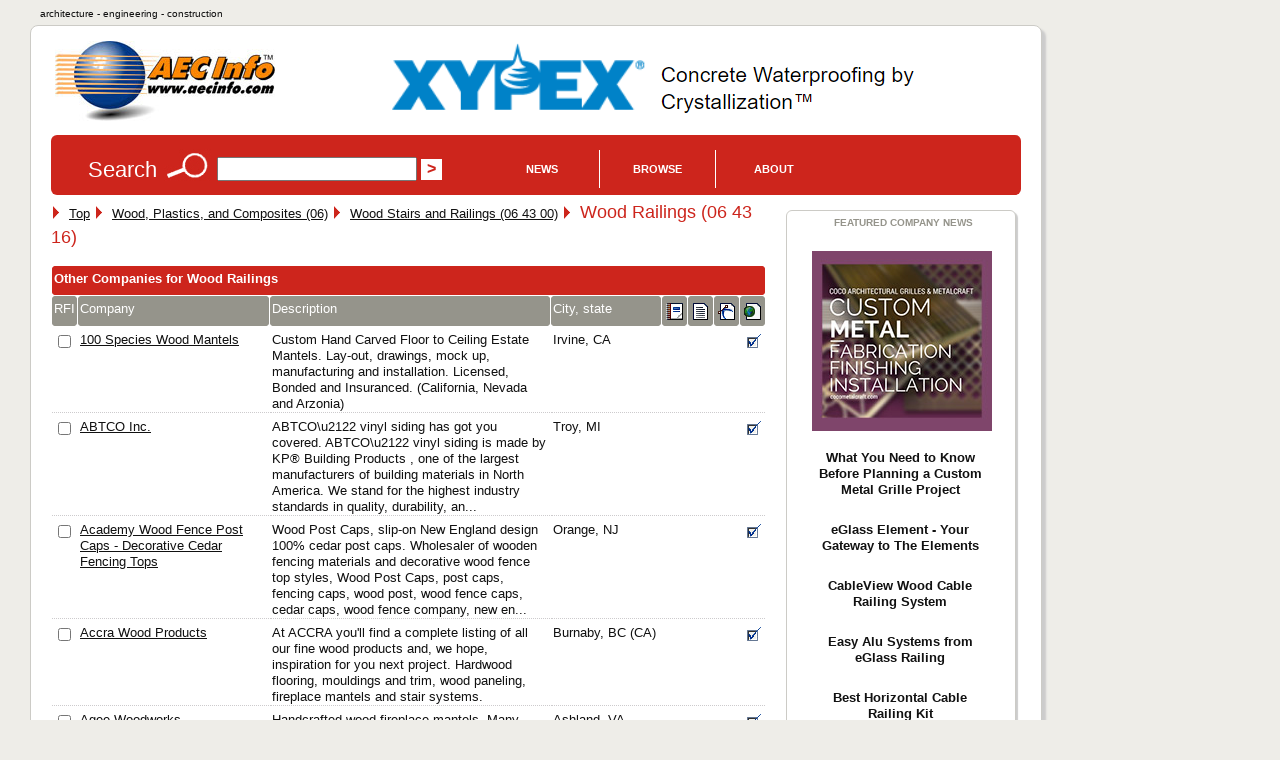

--- FILE ---
content_type: text/html; charset=UTF-8
request_url: https://www.aecinfo.com/1/category/11/50/15/category_1.html
body_size: 12823
content:
<!DOCTYPE html>
<html lang="en">
<head>
<meta charset="UTF-8" />
<title>Wood Railings on AECinfo.com</title>
<link rel="canonical" href="https://www.aecinfo.com/1/category/11/50/15/category_1.html" />
<meta name="description" content="Wood Railings, in AECinfo.com, your source of North American building product and supplier information, including brochures, specs and CAD details, since 1995." />
<meta name="keywords" content="wood railings, csi masterformat 2012, building, construction, products, materials" />
<meta http-equiv="X-UA-Compatible" content="IE=edge,chrome=1">
<meta name="viewport" content="width=device-width,initial-scale=1">
<meta name="robots" content="index, follow" />
<meta property="og:title" content="Wood Railings on AECinfo.com">
<meta property="og:type" content="product">
<meta property="og:url" content="https://www.aecinfo.com/1/category/11/50/15/category_1.html">
<meta property="og:site_name" content="AECinfo.com">
<meta property="fb:admins" content="100002482059379">
<meta property="og:description" content="Wood Railings, in AECinfo.com, your source of North American building product and supplier information, including brochures, specs and CAD details, since 1995."> 
<link rel="stylesheet" href="/css/styles10.css" media="all" />
<link rel="stylesheet" href="/css/print.css" media="print">
<script type="text/javascript" src="/1/js/docunet_stats.js"></script>
<script type="text/javascript" src="/1/js/utilities.js"></script>
<script type="text/javascript" src="/1/js/rfi2.js"></script>
<link href='https://fonts.googleapis.com/css?family=Droid+Sans&subset=latin' rel='stylesheet' type='text/css'>
<!--[if IE]>
<script src="http://html5shim.googlecode.com/svn/trunk/html5.js"></script>
<![endif]-->
<meta name="referrer" content="unsafe-url"> 


<!-- Google Tag Manager -->
<script>(function(w,d,s,l,i){w[l]=w[l]||[];w[l].push({'gtm.start':
new Date().getTime(),event:'gtm.js'});var f=d.getElementsByTagName(s)[0],
j=d.createElement(s),dl=l!='dataLayer'?'&l='+l:'';j.async=true;j.src=
'https://www.googletagmanager.com/gtm.js?id='+i+dl;f.parentNode.insertBefore(j,f);
})(window,document,'script','dataLayer','GTM-N4G648BJ');</script>
<!-- End Google Tag Manager -->


<!-- Google GA4 tag (gtag.js) -->
<script async src="https://www.googletagmanager.com/gtag/js?id=G-4P8XS4P6NZ"></script>
<script>
  window.dataLayer = window.dataLayer || [];
  function gtag(){dataLayer.push(arguments);}
  gtag('js', new Date());
  gtag('config', 'G-4P8XS4P6NZ');
</script>

<link rel="stylesheet" type="text/css" href="/1/css/jquery-ui.css">
<link rel="stylesheet" type="text/css" href="/css/autocomplete.css">

<script src="//ajax.googleapis.com/ajax/libs/jquery/1.11.1/jquery.min.js"></script>
<script type="text/javascript" src="/1/js/jquery.cookie.js"></script>
<script src="//ajax.googleapis.com/ajax/libs/jqueryui/1.9.1/jquery-ui.min.js"></script>
<script type="text/javascript" src="/1/js/jquery.jcarousel.min.js"></script>
<script type="text/javascript" src="/1/js/jcarousel.connected-carousels.js"></script>

<script type="text/javascript" src="/1/js/rfi2015.js"></script>

<script async src="//pagead2.googlesyndication.com/pagead/js/adsbygoogle.js"></script>
<script>
  (adsbygoogle = window.adsbygoogle || []).push({
    google_ad_client: "ca-pub-7079723235210317",
    enable_page_level_ads: true
  });
</script>
<script type="text/javascript" src="/1/adpage/00/00/12/adpage.js?v=84711044"></script>
</head>

<body itemscope itemtype="https://schema.org/WebPage">
<div id="mainContainer">
<div id="docu_stat_html" style="width:1px; height:1px"></div>
<script>
docu_stats_pageview_no_time('category','115015','0','1');
</script>
<div id="outerTitle">
architecture - engineering - construction
</div><!-- eo outerTitle -->

<div id="mainColumn" class="outerBox">

<div id="logoAndBanner">

<table id="logoAndBannerTable"><tr><td style="width:220px; height:100px;">

<a href="/" title="Go to AECinfo.com homepage"><img src="/1/homepage/00/03/26/img/aecinfo220x80.jpg" width="220" height="80" border="0" alt="AECinfo.com" title="AECinfo.com"></a> 

</td><td style="height:100px; text-align:right;" class="noprint">

<div id="AdPosition000034"><a id="AdLink000034" href="#" target="_blank" onClick="bannerClickCount('000034')" rel="nofollow"><img id="AdImage000034" border="0" src="/1/graphics/catalog/white_pixel.gif" alt="" title=""></a> 
    <div id="FlashBanner000034" style="display:none;"> 
    </div> 
</div><!-- eo AdPosition000034 --> 

</td></tr></table>
</div><!-- eo logoAndBanner -->



<script type="text/javascript"><!--
$(function() {
	$( "#searchBox" ).autocomplete({
		source: "/dyn/pdc/include/autocomplete.jsp?site=1&",	// parameter term is added automatically
		minLength: 2,
       select: function(event, ui) { 
    $("#searchBox").val(ui.item.value);
    $("#CompanyId_val").val(ui.item.id);
    $("#Search1_val").val(ui.item.label);
    $("#SearchForm").submit(); }	// submit button name may not be 'submit'!
	})
	.data( "autocomplete" )._renderItem = function( ul, item ) {
            return $( "<li>" )
                .data( "item.autocomplete", item )
                .append( "<a>" + item.label + "</a>" )
                .appendTo( ul );
        };
});
//--></script>

<div id="searchForm" class="noprint">

<form id="SearchForm" method="get" action="/dyn/pdc/search/search.jsp?site=1"> 

<table class="noMargins"><tr><td>
<h4>Search</h4> 
<img border="0" src="/1/homepage/00/03/26/img/lookup_cd251c.jpg" alt="Search" title="Search"> 
<input id="searchBox" type="text" name="q" size="28" value="" onfocus="clearSearchFields(this);">
<input type="hidden" value="" id="Search1_val" name="SugName" />
<input type="hidden" value="" id="CompanyId_val" name="CompanyId_val" />
<input type="hidden" name="manual_submit" value="true">
<input type="submit" name="searchSubmit" class="submit" value="&gt;">

</td><td style="vertical-align:middle; padding-top:0px;">
<div id="navdiv">

<ul id="nav">
    <li class="home"><a href="/1/pdcnewsitem/recent_1.html">News</a>
         <ul style="z-index:1000">
              <li><a href="/blog/">Blog</a></li> 
              <li><a href="/1/pdcnewsitem/recent_1.html">Product news</a></li> 
              <li><a href="/1/pdcnewsitem/recent2_1.html">Case studies</a></li> 
              <li><a href="http://aecinfo.tradepub.com" target="_blank">Free magazines</a></li> 
              <li><a href="/1/staticpage/00/01/60/index_1.html">e-Newsletter</a></li> 
         </ul>
    </li>
    
    <li><a href="/1/staticpage/00/01/60/index_1.html">Browse</a>
           <ul style="z-index:1000">
  <li><a href="/1/category/category10_1.html">Companies</a></li> 
  <li><a href="/1/category/category_product10_1.html">Products</a></li> 
  <li><a href="/1/category/category_broch10_1.html">Brochures</a></li> 
  <li><a href="/specs/index.html" target="_blank">Specs</a></li> 
  <li><a href="/cad/index.html" target="_blank">CAD</a></li> 
          </ul>
     </li>
     
    <li><a href="/1/staticpage/00/01/60/index_1.html">About</a>
           <ul style="z-index:1000">
  <li><a href="/1/staticpage/00/00/47/index_1.html">About us</a></li> 
  <li><a href="/dyn/pdc/addcompany.jsp?site=1">Add company</a></li> 
  <li><a href="/1/staticpage/00/00/01/index_1.html">Advertising</a></li>
          </ul>
     </li>
     
</ul>

</div><!-- eo navdiv -->
</td></tr></table>

</form>
<script type="text/javascript"><!--
setSearchTerm(1);
//--></script> 

</div><!-- eo searchForm -->

<div id="pageHeaderShare" class="noprint">
<!-- AddThis has been discontinued -->

</div>
<div id="col1">

<div itemprop="breadcrumb" class="breadcrumb_container">
 <img src="/1/graphics/catalog/1/separator_red.gif" alt="" title="" class="separator">&nbsp;
  <div itemscope itemtype="http://data-vocabulary.org/Breadcrumb" class="breadcrumb_step">
    <a href="/" itemprop="url">
      <span itemprop="title">Top</span></a>
 <img src="/1/graphics/catalog/1/separator_red.gif" alt="" title="" class="separator">&nbsp;
  <div itemprop="child" itemscope itemtype="http://data-vocabulary.org/Breadcrumb" class="breadcrumb_step">
    <a href="/1/category/11/49/01/category_1.html" itemprop="url">
      <span itemprop="title">Wood, Plastics, and Composites (06)</span></a>
 <img src="/1/graphics/catalog/1/separator_red.gif" alt="" title="" class="separator">&nbsp;
  <div itemprop="child" itemscope itemtype="http://data-vocabulary.org/Breadcrumb" class="breadcrumb_step">
    <a href="/1/category/11/50/13/category_1.html" itemprop="url">
      <span itemprop="title">Wood Stairs and Railings (06 43 00)</span></a>
 <img src="/1/graphics/catalog/1/separator_red.gif" alt="" title="" class="separator">&nbsp;
</div>
</div>
</div>
</div>
<h1 class='headline' style="display:inline;">Wood Railings (06 43 16)</h1>&nbsp;
<a name='companies'></a>
<section>
<h1 class="hiddenTitle">Other Companies for Wood Railings</h1>
<table class="dataTable" width='100%' bgcolor='white' cellpadding='3' cellSpacing='1'>
<form method='post' action='/dyn/pdc/rfi/rfi.jsp?site=1'>
<tr class='tableBlack'>
<td colspan='8' width='100%' align='left' valign='middle' class='tableBlack'>
Other Companies for Wood Railings</td>
</tr>
<tr class='tableDarkGrey'>
<td width='30' valign='middle' class='tableDarkGrey hide_all show_l'>
RFI</td>
<td width='32%' valign='middle' class='tableDarkGrey'>
Company</td>
<td width='47%' valign='middle' class='tableDarkGrey hide_all show_s'>
Description</td>
<td width='17%' valign='middle' class='tableDarkGrey hide_all show_l'>
City, state</td>
<td width='17' align='center' valign='middle' class='tableDarkGrey hide_all show_l'>
<img src="/1/graphics/catalog/brochure17.gif" width="17" height="17" border="0" alt="Brochures" title="Brochures"></td>
<td width='17' align='center' valign='middle' class='tableDarkGrey hide_all show_l'>
<img src="/1/graphics/catalog/spec17.gif" width="17" height="17" border="0" alt="3-Part CSI specifications" title="3-Part CSI specifications"></td>
<td width='17' align='center' valign='middle' class='tableDarkGrey hide_all show_l'>
<img src="/1/graphics/catalog/cad17.gif" width="17" height="17" border="0" alt="CAD details" title="CAD details"></td>
<td width='17' align='center' valign='middle' class='tableDarkGrey hide_all show_l'>
<img src="/1/graphics/catalog/url17.gif" width="17" height="17" border="0" alt="URL" title="URL"></td>
</tr>
<tr>
<td width='30' onmouseover="showAltAlt2(this, 'anno', 150, 1827);" onclick="hideAltAlt('anno');" class='hide_all show_l'>
<input type="checkbox" name="companyid" value="321774">
</td>
<td width='32%'>
<a href="/100-species-wood-mantels/company.html">100 Species Wood Mantels</a></td>
<td width='47%' class='hide_all show_s'>
<a href="/100-species-wood-mantels/company.html" style="text-decoration:none;">Custom Hand Carved Floor to Ceiling Estate Mantels. Lay-out, drawings, mock up, manufacturing and installation. Licensed, Bonded and Insuranced. (California, Nevada and Arzonia)</a></td>
<td width='17%' class='hide_all show_l'>
Irvine, CA</td>
<td width='17' align='center' class='hide_all show_l'>
&nbsp;</td>
<td width='17' align='center' class='hide_all show_l'>
&nbsp;</td>
<td width='17' align='center' class='hide_all show_l'>
&nbsp;</td>
<td width='17' align='center' class='hide_all show_l'>
<img src='/1/graphics/catalog/check17.gif' width='17' height='17' border='0' alt="URL" title="URL" class="cssCatalogTickBox"></td>
</tr>
<tr>
<td width='30' onmouseover="showAltAlt2(this, 'anno', 150, 1827);" onclick="hideAltAlt('anno');" class='hide_all show_l'>
<input type="checkbox" name="companyid" value="50920">
</td>
<td width='32%'>
<a href="/abtco/company.html">ABTCO Inc.</a></td>
<td width='47%' class='hide_all show_s'>
<a href="/abtco/company.html" style="text-decoration:none;">ABTCO\u2122 vinyl siding has got you covered. ABTCO\u2122 vinyl siding is made by KP® Building Products , one of the largest manufacturers of building materials in North America. We stand for the highest industry standards in quality, durability, an...</a></td>
<td width='17%' class='hide_all show_l'>
Troy, MI</td>
<td width='17' align='center' class='hide_all show_l'>
&nbsp;</td>
<td width='17' align='center' class='hide_all show_l'>
&nbsp;</td>
<td width='17' align='center' class='hide_all show_l'>
&nbsp;</td>
<td width='17' align='center' class='hide_all show_l'>
<img src='/1/graphics/catalog/check17.gif' width='17' height='17' border='0' alt="URL" title="URL" class="cssCatalogTickBox"></td>
</tr>
<tr>
<td width='30' onmouseover="showAltAlt2(this, 'anno', 150, 1827);" onclick="hideAltAlt('anno');" class='hide_all show_l'>
<input type="checkbox" name="companyid" value="84355">
</td>
<td width='32%'>
<a href="/academy-wood-fence-post-caps-decorative/company.html">Academy Wood Fence Post Caps - Decorative Cedar Fencing Tops</a></td>
<td width='47%' class='hide_all show_s'>
<a href="/academy-wood-fence-post-caps-decorative/company.html" style="text-decoration:none;">Wood Post Caps, slip-on New England design 100% cedar post caps. Wholesaler of wooden fencing materials and decorative wood fence top styles, Wood Post Caps, post caps, fencing caps, wood post, wood fence caps, cedar caps, wood fence company, new en...</a></td>
<td width='17%' class='hide_all show_l'>
Orange, NJ</td>
<td width='17' align='center' class='hide_all show_l'>
&nbsp;</td>
<td width='17' align='center' class='hide_all show_l'>
&nbsp;</td>
<td width='17' align='center' class='hide_all show_l'>
&nbsp;</td>
<td width='17' align='center' class='hide_all show_l'>
<img src='/1/graphics/catalog/check17.gif' width='17' height='17' border='0' alt="URL" title="URL" class="cssCatalogTickBox"></td>
</tr>
<tr>
<td width='30' onmouseover="showAltAlt2(this, 'anno', 150, 1827);" onclick="hideAltAlt('anno');" class='hide_all show_l'>
<input type="checkbox" name="companyid" value="91579">
</td>
<td width='32%'>
<a href="/accra-wood-products/company.html">Accra Wood Products</a></td>
<td width='47%' class='hide_all show_s'>
<a href="/accra-wood-products/company.html" style="text-decoration:none;">At ACCRA you'll find a complete listing of all our fine wood products and, we hope, inspiration for you next project. Hardwood flooring, mouldings and trim, wood paneling, fireplace mantels and stair systems.</a></td>
<td width='17%' class='hide_all show_l'>
Burnaby, BC (CA)</td>
<td width='17' align='center' class='hide_all show_l'>
&nbsp;</td>
<td width='17' align='center' class='hide_all show_l'>
&nbsp;</td>
<td width='17' align='center' class='hide_all show_l'>
&nbsp;</td>
<td width='17' align='center' class='hide_all show_l'>
<img src='/1/graphics/catalog/check17.gif' width='17' height='17' border='0' alt="URL" title="URL" class="cssCatalogTickBox"></td>
</tr>
<tr>
<td width='30' onmouseover="showAltAlt2(this, 'anno', 150, 1827);" onclick="hideAltAlt('anno');" class='hide_all show_l'>
<input type="checkbox" name="companyid" value="228260">
</td>
<td width='32%'>
<a href="/agee-woodworks/company.html">Agee Woodworks</a></td>
<td width='47%' class='hide_all show_s'>
<a href="/agee-woodworks/company.html" style="text-decoration:none;">Handcrafted wood fireplace mantels. Many mantel styles and all the mantels can be purchased online. Custom built fireplace mantels to your specifications. Everything is built by hand to order.</a></td>
<td width='17%' class='hide_all show_l'>
Ashland, VA</td>
<td width='17' align='center' class='hide_all show_l'>
&nbsp;</td>
<td width='17' align='center' class='hide_all show_l'>
&nbsp;</td>
<td width='17' align='center' class='hide_all show_l'>
&nbsp;</td>
<td width='17' align='center' class='hide_all show_l'>
<img src='/1/graphics/catalog/check17.gif' width='17' height='17' border='0' alt="URL" title="URL" class="cssCatalogTickBox"></td>
</tr>
<tr>
<td width='30' onmouseover="showAltAlt2(this, 'anno', 150, 1827);" onclick="hideAltAlt('anno');" class='hide_all show_l'>
<input type="checkbox" name="companyid" value="87198">
</td>
<td width='32%'>
<a href="/american-mantles/company.html">American Mantles</a></td>
<td width='47%' class='hide_all show_s'>
<a href="/american-mantles/company.html" style="text-decoration:none;">Our mantles are better than our competition's for several reasons. First we use state-of-the-art panel processing equipment and the best materials possible for all the large flat mantle parts. Since your mantle is being installed around a fireplace ...</a></td>
<td width='17%' class='hide_all show_l'>
Florence, AL</td>
<td width='17' align='center' class='hide_all show_l'>
&nbsp;</td>
<td width='17' align='center' class='hide_all show_l'>
&nbsp;</td>
<td width='17' align='center' class='hide_all show_l'>
&nbsp;</td>
<td width='17' align='center' class='hide_all show_l'>
<img src='/1/graphics/catalog/check17.gif' width='17' height='17' border='0' alt="URL" title="URL" class="cssCatalogTickBox"></td>
</tr>
<tr>
<td width='30' onmouseover="showAltAlt2(this, 'anno', 150, 1827);" onclick="hideAltAlt('anno');" class='hide_all show_l'>
<input type="checkbox" name="companyid" value="336511">
</td>
<td width='32%'>
<a href="/arnold-wood-turning/company.html">Arnold Wood Turning</a></td>
<td width='47%' class='hide_all show_s'>
<a href="/arnold-wood-turning/company.html" style="text-decoration:none;">Arnold Wood Turning is a manufacturer of the highest quality wood products for over 90 years. Our product line includes wood dowels, wood mouldings, wood parts, pre cut wood shapes, custom shaped wood, wood columns, exterior and interior wood balust...</a></td>
<td width='17%' class='hide_all show_l'>
Tarrytown, NY</td>
<td width='17' align='center' class='hide_all show_l'>
&nbsp;</td>
<td width='17' align='center' class='hide_all show_l'>
&nbsp;</td>
<td width='17' align='center' class='hide_all show_l'>
&nbsp;</td>
<td width='17' align='center' class='hide_all show_l'>
<img src='/1/graphics/catalog/check17.gif' width='17' height='17' border='0' alt="URL" title="URL" class="cssCatalogTickBox"></td>
</tr>
<tr>
<td width='30' onmouseover="showAltAlt2(this, 'anno', 150, 1827);" onclick="hideAltAlt('anno');" class='hide_all show_l'>
<input type="checkbox" name="companyid" value="90638">
</td>
<td width='32%'>
<a href="/auer-jordan/company.html">Auer-Jordan</a></td>
<td width='47%' class='hide_all show_s'>
<a href="/auer-jordan/company.html" style="text-decoration:none;">Manufacturer of wood stair rails, bannisters,stairparts architectural arbors. Custom orders available, dealers welcome. Hard wood, manufactured in U.S.A.</a></td>
<td width='17%' class='hide_all show_l'>
Healdsburg, CA</td>
<td width='17' align='center' class='hide_all show_l'>
&nbsp;</td>
<td width='17' align='center' class='hide_all show_l'>
&nbsp;</td>
<td width='17' align='center' class='hide_all show_l'>
&nbsp;</td>
<td width='17' align='center' class='hide_all show_l'>
<img src='/1/graphics/catalog/check17.gif' width='17' height='17' border='0' alt="URL" title="URL" class="cssCatalogTickBox"></td>
</tr>
<tr>
<td width='30' onmouseover="showAltAlt2(this, 'anno', 150, 1827);" onclick="hideAltAlt('anno');" class='hide_all show_l'>
<input type="checkbox" name="companyid" value="54505">
</td>
<td width='32%'>
<a href="/balmer-studios/company.html">Balmer Studios</a></td>
<td width='47%' class='hide_all show_s'>
<a href="/balmer-studios/company.html" style="text-decoration:none;">The Balmer Studios manufactures a wide range of moulded architectural products. From custom manufactured gypsum plaster mouldings for commercial or high-end residential construction to the economical, do-it-yourself BALMER VI line of polyurethane an...</a></td>
<td width='17%' class='hide_all show_l'>
Toronto, Ontario (CA)</td>
<td width='17' align='center' class='hide_all show_l'>
&nbsp;</td>
<td width='17' align='center' class='hide_all show_l'>
&nbsp;</td>
<td width='17' align='center' class='hide_all show_l'>
&nbsp;</td>
<td width='17' align='center' class='hide_all show_l'>
<img src='/1/graphics/catalog/check17.gif' width='17' height='17' border='0' alt="URL" title="URL" class="cssCatalogTickBox"></td>
</tr>
<tr>
<td width='30' onmouseover="showAltAlt2(this, 'anno', 150, 1827);" onclick="hideAltAlt('anno');" class='hide_all show_l'>
<input type="checkbox" name="companyid" value="218879">
</td>
<td width='32%'>
<a href="/bear-creek-lumber/company.html">Bear Creek Lumber</a></td>
<td width='47%' class='hide_all show_s'>
<a href="/bear-creek-lumber/company.html" style="text-decoration:none;">Bear Creek Lumber provides top quality products to builders throughout the world. BCL has one of the largest selections of patterns and grades available at one location. Over one million board feet of inventory is kept in stock throughout the year. ...</a></td>
<td width='17%' class='hide_all show_l'>
Winthrop, WA</td>
<td width='17' align='center' class='hide_all show_l'>
&nbsp;</td>
<td width='17' align='center' class='hide_all show_l'>
&nbsp;</td>
<td width='17' align='center' class='hide_all show_l'>
&nbsp;</td>
<td width='17' align='center' class='hide_all show_l'>
<img src='/1/graphics/catalog/check17.gif' width='17' height='17' border='0' alt="URL" title="URL" class="cssCatalogTickBox"></td>
</tr>
<tr>
<td width='30' onmouseover="showAltAlt2(this, 'anno', 150, 1827);" onclick="hideAltAlt('anno');" class='hide_all show_l'>
<input type="checkbox" name="companyid" value="49010">
</td>
<td width='32%'>
<a href="/bendix-mouldings/company.html">Bendix Mouldings</a></td>
<td width='47%' class='hide_all show_s'>
<a href="/bendix-mouldings/company.html" style="text-decoration:none;">Bendix Mouldings has been known for years as distributors of finished wood and aluminium, picture frame mouldings</a></td>
<td width='17%' class='hide_all show_l'>
Orangeburg, NY</td>
<td width='17' align='center' class='hide_all show_l'>
&nbsp;</td>
<td width='17' align='center' class='hide_all show_l'>
&nbsp;</td>
<td width='17' align='center' class='hide_all show_l'>
&nbsp;</td>
<td width='17' align='center' class='hide_all show_l'>
<img src='/1/graphics/catalog/check17.gif' width='17' height='17' border='0' alt="URL" title="URL" class="cssCatalogTickBox"></td>
</tr>
<tr>
<td width='30' onmouseover="showAltAlt2(this, 'anno', 150, 1827);" onclick="hideAltAlt('anno');" class='hide_all show_l'>
<input type="checkbox" name="companyid" value="49027">
</td>
<td width='32%'>
<a href="/blumer-stanton/company.html">Blumer & Stanton, Inc.</a></td>
<td width='47%' class='hide_all show_s'>
<a href="/blumer-stanton/company.html" style="text-decoration:none;">Quality Architectural Woodwork Since 1946. Quality Wood Mouldings Since 1946. Browse and buy wood mouldings and architectural products online. Manufacturers of Custom Wood Storefront Doors, French Doors and Sidelites, Screen Doors, Louver Shutters, ...</a></td>
<td width='17%' class='hide_all show_l'>
West Palm Beach, FL</td>
<td width='17' align='center' class='hide_all show_l'>
&nbsp;</td>
<td width='17' align='center' class='hide_all show_l'>
&nbsp;</td>
<td width='17' align='center' class='hide_all show_l'>
&nbsp;</td>
<td width='17' align='center' class='hide_all show_l'>
<img src='/1/graphics/catalog/check17.gif' width='17' height='17' border='0' alt="URL" title="URL" class="cssCatalogTickBox"></td>
</tr>
<tr>
<td width='30' onmouseover="showAltAlt2(this, 'anno', 150, 1827);" onclick="hideAltAlt('anno');" class='hide_all show_l'>
<input type="checkbox" name="companyid" value="49053">
</td>
<td width='32%'>
<a href="/burton-woodworks/company.html">Burton Woodworks</a></td>
<td width='47%' class='hide_all show_s'>
<a href="/burton-woodworks/company.html" style="text-decoration:none;">The Josey Group, Inc. is the parent company of some of the nation's best known brand names associated with outdoor and interior speciality wood products. Our comprehensive product line provides your customer, whether DIY, Pro or Commercial, with qua...</a></td>
<td width='17%' class='hide_all show_l'>
Montgomery, AL</td>
<td width='17' align='center' class='hide_all show_l'>
&nbsp;</td>
<td width='17' align='center' class='hide_all show_l'>
&nbsp;</td>
<td width='17' align='center' class='hide_all show_l'>
&nbsp;</td>
<td width='17' align='center' class='hide_all show_l'>
<img src='/1/graphics/catalog/check17.gif' width='17' height='17' border='0' alt="URL" title="URL" class="cssCatalogTickBox"></td>
</tr>
<tr>
<td width='30' onmouseover="showAltAlt2(this, 'anno', 150, 1827);" onclick="hideAltAlt('anno');" class='hide_all show_l'>
<input type="checkbox" name="companyid" value="55994">
</td>
<td width='32%'>
<a href="/california-mantel/company.html">California Mantel, Inc.</a></td>
<td width='47%' class='hide_all show_s'>
<a href="/california-mantel/company.html" style="text-decoration:none;"> As the preferred source in fireplace mantels, California Mantel, Inc. is recognized by the building industry as setting the highest standard in value, quality and customer service. Privately owned and operated since 1987, California Mantel, Inc. ha...</a></td>
<td width='17%' class='hide_all show_l'>
Sacramento, CA</td>
<td width='17' align='center' class='hide_all show_l'>
&nbsp;</td>
<td width='17' align='center' class='hide_all show_l'>
&nbsp;</td>
<td width='17' align='center' class='hide_all show_l'>
&nbsp;</td>
<td width='17' align='center' class='hide_all show_l'>
<img src='/1/graphics/catalog/check17.gif' width='17' height='17' border='0' alt="URL" title="URL" class="cssCatalogTickBox"></td>
</tr>
<tr>
<td width='30' onmouseover="showAltAlt2(this, 'anno', 150, 1827);" onclick="hideAltAlt('anno');" class='hide_all show_l'>
<input type="checkbox" name="companyid" value="84064">
</td>
<td width='32%'>
<a href="/century-porch-post/company.html">Century Porch Post Inc.</a></td>
<td width='47%' class='hide_all show_s'>
<a href="/century-porch-post/company.html" style="text-decoration:none;"> Makers of solid wood porch posts, newels, balasters and large diameter table legs. Great shipping rates! Excellent quality. </a></td>
<td width='17%' class='hide_all show_l'>
Hillsburgh, Ont. (CA)</td>
<td width='17' align='center' class='hide_all show_l'>
&nbsp;</td>
<td width='17' align='center' class='hide_all show_l'>
&nbsp;</td>
<td width='17' align='center' class='hide_all show_l'>
&nbsp;</td>
<td width='17' align='center' class='hide_all show_l'>
<img src='/1/graphics/catalog/check17.gif' width='17' height='17' border='0' alt="URL" title="URL" class="cssCatalogTickBox"></td>
</tr>
<tr>
<td width='30' onmouseover="showAltAlt2(this, 'anno', 150, 1827);" onclick="hideAltAlt('anno');" class='hide_all show_l'>
<input type="checkbox" name="companyid" value="56030">
</td>
<td width='32%'>
<a href="/classic-ceilings/company.html">Classic Ceilings</a></td>
<td width='47%' class='hide_all show_s'>
<a href="/classic-ceilings/company.html" style="text-decoration:none;">Our tin ceilings showroom in California has been one of the most superb tin ceilings showrooms in America since 1984. As a national distributor, we ship tin ceiling tiles throughout the U.S. and Canada from New Jersey and California. Our elegant and...</a></td>
<td width='17%' class='hide_all show_l'>
Fullerton, CA</td>
<td width='17' align='center' class='hide_all show_l'>
&nbsp;</td>
<td width='17' align='center' class='hide_all show_l'>
&nbsp;</td>
<td width='17' align='center' class='hide_all show_l'>
&nbsp;</td>
<td width='17' align='center' class='hide_all show_l'>
<img src='/1/graphics/catalog/check17.gif' width='17' height='17' border='0' alt="URL" title="URL" class="cssCatalogTickBox"></td>
</tr>
<tr>
<td width='30' onmouseover="showAltAlt2(this, 'anno', 150, 1827);" onclick="hideAltAlt('anno');" class='hide_all show_l'>
<input type="checkbox" name="companyid" value="54581">
</td>
<td width='32%'>
<a href="/dixie-pacific-mfg-co/company.html">Dixie-Pacific Mfg. Co.</a></td>
<td width='47%' class='hide_all show_s'>
<a href="/dixie-pacific-mfg-co/company.html" style="text-decoration:none;">We welcome you to view our collection of beautifully detailed architectural elements to enhance and fulfill your dreams. We have been an all-inclusive provider of fiberglass and wood columns, capitals, porch posts and balustrade systems for over for...</a></td>
<td width='17%' class='hide_all show_l'>
Troy, AL</td>
<td width='17' align='center' class='hide_all show_l'>
&nbsp;</td>
<td width='17' align='center' class='hide_all show_l'>
&nbsp;</td>
<td width='17' align='center' class='hide_all show_l'>
&nbsp;</td>
<td width='17' align='center' class='hide_all show_l'>
<img src='/1/graphics/catalog/check17.gif' width='17' height='17' border='0' alt="URL" title="URL" class="cssCatalogTickBox"></td>
</tr>
<tr>
<td width='30' onmouseover="showAltAlt2(this, 'anno', 150, 1827);" onclick="hideAltAlt('anno');" class='hide_all show_l'>
<input type="checkbox" name="companyid" value="93249">
</td>
<td width='32%'>
<a href="/east-teak-fine-hardwoods-east-coast/company.html">East Teak Fine Hardwoods, Inc. (East Coast)</a></td>
<td width='47%' class='hide_all show_s'>
<a href="/east-teak-fine-hardwoods-east-coast/company.html" style="text-decoration:none;">Stunning. Exquisite. Long-lasting. Your building materials should embody all of these qualities and more. That's why you should choose East Teak Fine Hardwoods, Inc., the leader in First European Quality (FEQ) teak and exotic hardwoods. At East Teak...</a></td>
<td width='17%' class='hide_all show_l'>
Donalds, SC</td>
<td width='17' align='center' class='hide_all show_l'>
&nbsp;</td>
<td width='17' align='center' class='hide_all show_l'>
&nbsp;</td>
<td width='17' align='center' class='hide_all show_l'>
&nbsp;</td>
<td width='17' align='center' class='hide_all show_l'>
<img src='/1/graphics/catalog/check17.gif' width='17' height='17' border='0' alt="URL" title="URL" class="cssCatalogTickBox"></td>
</tr>
<tr>
<td width='30' onmouseover="showAltAlt2(this, 'anno', 150, 1827);" onclick="hideAltAlt('anno');" class='hide_all show_l'>
<input type="checkbox" name="companyid" value="92844">
</td>
<td width='32%'>
<a href="/east-teak-fine-hardwoods-west-coast/company.html">East Teak Fine Hardwoods, Inc. (West Coast)</a></td>
<td width='47%' class='hide_all show_s'>
<a href="/east-teak-fine-hardwoods-west-coast/company.html" style="text-decoration:none;">Stunning. Exquisite. Long-lasting. Your building materials should embody all of these qualities and more. That's why you should choose East Teak Fine Hardwoods, Inc., the leader in First European Quality (FEQ) teak and exotic hardwoods. At East Teak...</a></td>
<td width='17%' class='hide_all show_l'>
Sultan, WA</td>
<td width='17' align='center' class='hide_all show_l'>
&nbsp;</td>
<td width='17' align='center' class='hide_all show_l'>
&nbsp;</td>
<td width='17' align='center' class='hide_all show_l'>
&nbsp;</td>
<td width='17' align='center' class='hide_all show_l'>
<img src='/1/graphics/catalog/check17.gif' width='17' height='17' border='0' alt="URL" title="URL" class="cssCatalogTickBox"></td>
</tr>
<tr>
<td width='30' onmouseover="showAltAlt2(this, 'anno', 150, 1827);" onclick="hideAltAlt('anno');" class='hide_all show_l'>
<input type="checkbox" name="companyid" value="228384">
</td>
<td width='32%'>
<a href="/enterprise-wood-products/company.html">Enterprise Wood Products</a></td>
<td width='47%' class='hide_all show_s'>
<a href="/enterprise-wood-products/company.html" style="text-decoration:none;">Manufacture custom wood products for the interior and exterior of your home or commercial space. Hardwood flooring, tongue and groove paneling, wood trim, fireplace mantels, exterior wood and log siding, log railings and more. No job is too small or...</a></td>
<td width='17%' class='hide_all show_l'>
Rhinelander, WI</td>
<td width='17' align='center' class='hide_all show_l'>
&nbsp;</td>
<td width='17' align='center' class='hide_all show_l'>
&nbsp;</td>
<td width='17' align='center' class='hide_all show_l'>
&nbsp;</td>
<td width='17' align='center' class='hide_all show_l'>
<img src='/1/graphics/catalog/check17.gif' width='17' height='17' border='0' alt="URL" title="URL" class="cssCatalogTickBox"></td>
</tr>
<tr>
<td width='30' onmouseover="showAltAlt2(this, 'anno', 150, 1827);" onclick="hideAltAlt('anno');" class='hide_all show_l'>
<input type="checkbox" name="companyid" value="53020">
</td>
<td width='32%'>
<a href="/ferche-millwork/company.html">Ferche Millwork</a></td>
<td width='47%' class='hide_all show_s'>
<a href="/ferche-millwork/company.html" style="text-decoration:none;">Ferche Millwork</a></td>
<td width='17%' class='hide_all show_l'>
&nbsp;</td>
<td width='17' align='center' class='hide_all show_l'>
&nbsp;</td>
<td width='17' align='center' class='hide_all show_l'>
&nbsp;</td>
<td width='17' align='center' class='hide_all show_l'>
&nbsp;</td>
<td width='17' align='center' class='hide_all show_l'>
<img src='/1/graphics/catalog/check17.gif' width='17' height='17' border='0' alt="URL" title="URL" class="cssCatalogTickBox"></td>
</tr>
<tr>
<td width='30' onmouseover="showAltAlt2(this, 'anno', 150, 1827);" onclick="hideAltAlt('anno');" class='hide_all show_l'>
<input type="checkbox" name="companyid" value="337283">
</td>
<td width='32%'>
<a href="/h-a-stiles-2/company.html">H A Stiles</a></td>
<td width='47%' class='hide_all show_s'>
<a href="/h-a-stiles-2/company.html" style="text-decoration:none;">H.A. Stiles is known by many as one of the premier suppliers of wood components. Our product lines include, but are not limited to wooden dowels, dowel parts and dowel pins, wood turnings, wood columns, wooden balusters, wooden handles, bungs, plugs...</a></td>
<td width='17%' class='hide_all show_l'>
Westbrook, ME</td>
<td width='17' align='center' class='hide_all show_l'>
&nbsp;</td>
<td width='17' align='center' class='hide_all show_l'>
&nbsp;</td>
<td width='17' align='center' class='hide_all show_l'>
&nbsp;</td>
<td width='17' align='center' class='hide_all show_l'>
<img src='/1/graphics/catalog/check17.gif' width='17' height='17' border='0' alt="URL" title="URL" class="cssCatalogTickBox"></td>
</tr>
<tr>
<td width='30' onmouseover="showAltAlt2(this, 'anno', 150, 1827);" onclick="hideAltAlt('anno');" class='hide_all show_l'>
<input type="checkbox" name="companyid" value="336735">
</td>
<td width='32%'>
<a href="/h-a-stiles/company.html">H A Stiles</a></td>
<td width='47%' class='hide_all show_s'>
<a href="/h-a-stiles/company.html" style="text-decoration:none;">H A Stiles is your source for custom wood products, wood dowels, wood turnings and wooden architectural items such as balusters, banisters, finials and wooden columns.</a></td>
<td width='17%' class='hide_all show_l'>
Westbrook, MN</td>
<td width='17' align='center' class='hide_all show_l'>
&nbsp;</td>
<td width='17' align='center' class='hide_all show_l'>
&nbsp;</td>
<td width='17' align='center' class='hide_all show_l'>
&nbsp;</td>
<td width='17' align='center' class='hide_all show_l'>
<img src='/1/graphics/catalog/check17.gif' width='17' height='17' border='0' alt="URL" title="URL" class="cssCatalogTickBox"></td>
</tr>
<tr>
<td width='30' onmouseover="showAltAlt2(this, 'anno', 150, 1827);" onclick="hideAltAlt('anno');" class='hide_all show_l'>
<input type="checkbox" name="companyid" value="79377">
</td>
<td width='32%'>
<a href="/hazelmere-mantel-company/company.html">Hazelmere Mantel Company</a></td>
<td width='47%' class='hide_all show_s'>
<a href="/hazelmere-mantel-company/company.html" style="text-decoration:none;">A fireplace mantel is an important investment that requires careful consideration. Your home improvement decisions and remodeling concerns are important to us. We are a family owned business located in Vancouver, Canada, and we take pride in each an...</a></td>
<td width='17%' class='hide_all show_l'>
Surrey, BC (CA)</td>
<td width='17' align='center' class='hide_all show_l'>
&nbsp;</td>
<td width='17' align='center' class='hide_all show_l'>
&nbsp;</td>
<td width='17' align='center' class='hide_all show_l'>
&nbsp;</td>
<td width='17' align='center' class='hide_all show_l'>
<img src='/1/graphics/catalog/check17.gif' width='17' height='17' border='0' alt="URL" title="URL" class="cssCatalogTickBox"></td>
</tr>
<tr>
<td width='30' onmouseover="showAltAlt2(this, 'anno', 150, 1827);" onclick="hideAltAlt('anno');" class='hide_all show_l'>
<input type="checkbox" name="companyid" value="260670">
</td>
<td width='32%'>
<a href="/history-wood-and-window-restoration-2/company.html">History Wood and Window Restoration LLC</a></td>
<td width='47%' class='hide_all show_s'>
<a href="/history-wood-and-window-restoration-2/company.html" style="text-decoration:none;">History Wood Window Restoration is dedicated to the preservation of the built environment and conservation of the earth\u0092s resources through retention and adaptive reuse of historic architectural elements and the utilization of environmentally f...</a></td>
<td width='17%' class='hide_all show_l'>
Odell, IL</td>
<td width='17' align='center' class='hide_all show_l'>
&nbsp;</td>
<td width='17' align='center' class='hide_all show_l'>
&nbsp;</td>
<td width='17' align='center' class='hide_all show_l'>
&nbsp;</td>
<td width='17' align='center' class='hide_all show_l'>
<img src='/1/graphics/catalog/check17.gif' width='17' height='17' border='0' alt="URL" title="URL" class="cssCatalogTickBox"></td>
</tr>
<tr>
<td width='30' onmouseover="showAltAlt2(this, 'anno', 150, 1827);" onclick="hideAltAlt('anno');" class='hide_all show_l'>
<input type="checkbox" name="companyid" value="188889">
</td>
<td width='32%'>
<a href="/houle-s-custom-woodcarving/company.html">Houle's custom woodcarving</a></td>
<td width='47%' class='hide_all show_s'>
<a href="/houle-s-custom-woodcarving/company.html" style="text-decoration:none;">Original hand carving custom woodcarving available corbels,onlays,finials, we do small runs of furniture parts and railing components for the stair manufactures</a></td>
<td width='17%' class='hide_all show_l'>
seaforth (CA)</td>
<td width='17' align='center' class='hide_all show_l'>
&nbsp;</td>
<td width='17' align='center' class='hide_all show_l'>
&nbsp;</td>
<td width='17' align='center' class='hide_all show_l'>
&nbsp;</td>
<td width='17' align='center' class='hide_all show_l'>
<img src='/1/graphics/catalog/check17.gif' width='17' height='17' border='0' alt="URL" title="URL" class="cssCatalogTickBox"></td>
</tr>
<tr>
<td width='30' onmouseover="showAltAlt2(this, 'anno', 150, 1827);" onclick="hideAltAlt('anno');" class='hide_all show_l'>
<input type="checkbox" name="companyid" value="92362">
</td>
<td width='32%'>
<a href="/island-post-cap/company.html">Island Post Cap</a></td>
<td width='47%' class='hide_all show_s'>
<a href="/island-post-cap/company.html" style="text-decoration:none;">Island Post Cap is a national distributor of redwood, cedar and mahogany post caps, finials, cedar arbors, pergolas, gates, deck accessories, mailbox post, trellises, lantern and estate sign posts.</a></td>
<td width='17%' class='hide_all show_l'>
Montgomery, AL</td>
<td width='17' align='center' class='hide_all show_l'>
&nbsp;</td>
<td width='17' align='center' class='hide_all show_l'>
&nbsp;</td>
<td width='17' align='center' class='hide_all show_l'>
&nbsp;</td>
<td width='17' align='center' class='hide_all show_l'>
<img src='/1/graphics/catalog/check17.gif' width='17' height='17' border='0' alt="URL" title="URL" class="cssCatalogTickBox"></td>
</tr>
<tr>
<td width='30' onmouseover="showAltAlt2(this, 'anno', 150, 1827);" onclick="hideAltAlt('anno');" class='hide_all show_l'>
<input type="checkbox" name="companyid" value="92294">
</td>
<td width='32%'>
<a href="/lwo-corp/company.html">LWO Corp.</a></td>
<td width='47%' class='hide_all show_s'>
<a href="/lwo-corp/company.html" style="text-decoration:none;">Since its inception in 1980, LWO Corporation has developed a nationwide reputation as a designer and manufacturer of innovative, high-quality wood products for the home and garden. In addition to the Arboria line of fine garden structures, LWO manuf...</a></td>
<td width='17%' class='hide_all show_l'>
Portland, OR</td>
<td width='17' align='center' class='hide_all show_l'>
&nbsp;</td>
<td width='17' align='center' class='hide_all show_l'>
&nbsp;</td>
<td width='17' align='center' class='hide_all show_l'>
&nbsp;</td>
<td width='17' align='center' class='hide_all show_l'>
<img src='/1/graphics/catalog/check17.gif' width='17' height='17' border='0' alt="URL" title="URL" class="cssCatalogTickBox"></td>
</tr>
<tr>
<td width='30' onmouseover="showAltAlt2(this, 'anno', 150, 1827);" onclick="hideAltAlt('anno');" class='hide_all show_l'>
<input type="checkbox" name="companyid" value="86634">
</td>
<td width='32%'>
<a href="/mantelcraft/company.html">MantelCraft</a></td>
<td width='47%' class='hide_all show_s'>
<a href="/mantelcraft/company.html" style="text-decoration:none;">Mantels by MANTELCRAFT, MANTELCRAFT products are carefully constructed to give your home the beautiful look you want, at a price you can afford.</a></td>
<td width='17%' class='hide_all show_l'>
Florence, AL</td>
<td width='17' align='center' class='hide_all show_l'>
&nbsp;</td>
<td width='17' align='center' class='hide_all show_l'>
&nbsp;</td>
<td width='17' align='center' class='hide_all show_l'>
&nbsp;</td>
<td width='17' align='center' class='hide_all show_l'>
<img src='/1/graphics/catalog/check17.gif' width='17' height='17' border='0' alt="URL" title="URL" class="cssCatalogTickBox"></td>
</tr>
<tr>
<td width='30' onmouseover="showAltAlt2(this, 'anno', 150, 1827);" onclick="hideAltAlt('anno');" class='hide_all show_l'>
<input type="checkbox" name="companyid" value="86670">
</td>
<td width='32%'>
<a href="/new-england-wholesale-hardwoods/company.html">New England Wholesale Hardwoods, Inc.</a></td>
<td width='47%' class='hide_all show_s'>
<a href="/new-england-wholesale-hardwoods/company.html" style="text-decoration:none;">Floorings.com sells high quality hardwood flooring online</a></td>
<td width='17%' class='hide_all show_l'>
Pine Plains, NY</td>
<td width='17' align='center' class='hide_all show_l'>
&nbsp;</td>
<td width='17' align='center' class='hide_all show_l'>
&nbsp;</td>
<td width='17' align='center' class='hide_all show_l'>
&nbsp;</td>
<td width='17' align='center' class='hide_all show_l'>
<img src='/1/graphics/catalog/check17.gif' width='17' height='17' border='0' alt="URL" title="URL" class="cssCatalogTickBox"></td>
</tr>
<tr>
<td width='30' onmouseover="showAltAlt2(this, 'anno', 150, 1827);" onclick="hideAltAlt('anno');" class='hide_all show_l'>
<input type="checkbox" name="companyid" value="50928">
</td>
<td width='32%'>
<a href="/nickell-moulding-co/company.html">Nickell Moulding Co., Inc.</a></td>
<td width='47%' class='hide_all show_s'>
<a href="/nickell-moulding-co/company.html" style="text-decoration:none;">High quality MDF architectural mouldings from Nickell Moulding provide a host of benefits that make them an excellent alternative to traditional finger-joint pine.</a></td>
<td width='17%' class='hide_all show_l'>
Elkhart, IN</td>
<td width='17' align='center' class='hide_all show_l'>
&nbsp;</td>
<td width='17' align='center' class='hide_all show_l'>
&nbsp;</td>
<td width='17' align='center' class='hide_all show_l'>
&nbsp;</td>
<td width='17' align='center' class='hide_all show_l'>
<img src='/1/graphics/catalog/check17.gif' width='17' height='17' border='0' alt="URL" title="URL" class="cssCatalogTickBox"></td>
</tr>
<tr>
<td width='30' onmouseover="showAltAlt2(this, 'anno', 150, 1827);" onclick="hideAltAlt('anno');" class='hide_all show_l'>
<input type="checkbox" name="companyid" value="54905">
</td>
<td width='32%'>
<a href="/nt-hartmann-sanders-co/company.html">NT Hartmann Sanders Co.</a></td>
<td width='47%' class='hide_all show_s'>
<a href="/nt-hartmann-sanders-co/company.html" style="text-decoration:none;">Hartmann Brothers Company was founded in New York in 1897. Henry Koll, an employee and eventual president of the firm, developed and patented the "Koll Lock Joint," still an exclusive feature of the classically correct Hartmann-Sanders wood column. ...</a></td>
<td width='17%' class='hide_all show_l'>
Gadsden, AL</td>
<td width='17' align='center' class='hide_all show_l'>
&nbsp;</td>
<td width='17' align='center' class='hide_all show_l'>
&nbsp;</td>
<td width='17' align='center' class='hide_all show_l'>
&nbsp;</td>
<td width='17' align='center' class='hide_all show_l'>
<img src='/1/graphics/catalog/check17.gif' width='17' height='17' border='0' alt="URL" title="URL" class="cssCatalogTickBox"></td>
</tr>
<tr>
<td width='30' onmouseover="showAltAlt2(this, 'anno', 150, 1827);" onclick="hideAltAlt('anno');" class='hide_all show_l'>
<input type="checkbox" name="companyid" value="228639">
</td>
<td width='32%'>
<a href="/osborne-wood-products/company.html">Osborne Wood Products, Inc.</a></td>
<td width='47%' class='hide_all show_s'>
<a href="/osborne-wood-products/company.html" style="text-decoration:none;">In addition to our specialty, which is table legs, we, at Osborne Wood Products manufacture a wide variety of unfinished wood turnings. It doesn't matter whether you are interested in bun feet, balusters, or bed posts, we can provide the wood compon...</a></td>
<td width='17%' class='hide_all show_l'>
Toccoa, GA</td>
<td width='17' align='center' class='hide_all show_l'>
&nbsp;</td>
<td width='17' align='center' class='hide_all show_l'>
&nbsp;</td>
<td width='17' align='center' class='hide_all show_l'>
&nbsp;</td>
<td width='17' align='center' class='hide_all show_l'>
<img src='/1/graphics/catalog/check17.gif' width='17' height='17' border='0' alt="URL" title="URL" class="cssCatalogTickBox"></td>
</tr>
<tr>
<td width='30' onmouseover="showAltAlt2(this, 'anno', 150, 1827);" onclick="hideAltAlt('anno');" class='hide_all show_l'>
<input type="checkbox" name="companyid" value="217532">
</td>
<td width='32%'>
<a href="/pacific-columns/company.html">Pacific Columns, Inc.</a></td>
<td width='47%' class='hide_all show_s'>
<a href="/pacific-columns/company.html" style="text-decoration:none;">Architectural columns and decorative columns can change the value of your home. Greek columns of wood, fiberglass, FRP, and concrete can bring a sense of classic greek architecture. Learn more about columns today.</a></td>
<td width='17%' class='hide_all show_l'>
Brea, CA</td>
<td width='17' align='center' class='hide_all show_l'>
&nbsp;</td>
<td width='17' align='center' class='hide_all show_l'>
&nbsp;</td>
<td width='17' align='center' class='hide_all show_l'>
&nbsp;</td>
<td width='17' align='center' class='hide_all show_l'>
<img src='/1/graphics/catalog/check17.gif' width='17' height='17' border='0' alt="URL" title="URL" class="cssCatalogTickBox"></td>
</tr>
<tr>
<td width='30' onmouseover="showAltAlt2(this, 'anno', 150, 1827);" onclick="hideAltAlt('anno');" class='hide_all show_l'>
<input type="checkbox" name="companyid" value="89812">
</td>
<td width='32%'>
<a href="/pagliacco-turning-milling/company.html">Pagliacco Turning & Milling</a></td>
<td width='47%' class='hide_all show_s'>
<a href="/pagliacco-turning-milling/company.html" style="text-decoration:none;">Architectural wood products, Custom Millwork and Wood Turning. Pagliacco offers standard and custom manufactured architectural wood products.</a></td>
<td width='17%' class='hide_all show_l'>
Woodacre, CA</td>
<td width='17' align='center' class='hide_all show_l'>
&nbsp;</td>
<td width='17' align='center' class='hide_all show_l'>
&nbsp;</td>
<td width='17' align='center' class='hide_all show_l'>
&nbsp;</td>
<td width='17' align='center' class='hide_all show_l'>
<img src='/1/graphics/catalog/check17.gif' width='17' height='17' border='0' alt="URL" title="URL" class="cssCatalogTickBox"></td>
</tr>
<tr>
<td width='30' onmouseover="showAltAlt2(this, 'anno', 150, 1827);" onclick="hideAltAlt('anno');" class='hide_all show_l'>
<input type="checkbox" name="companyid" value="54234">
</td>
<td width='32%'>
<a href="/pemko/company.html">PEMKO</a></td>
<td width='47%' class='hide_all show_s'>
<a href="/pemko/company.html" style="text-decoration:none;">Started in 1952, Pemko today is the leading manufacturer of door sealing components worldwide. We set the standard - for technology, materials and design. Our products are used in all types of construction: commercial, heavy-/light-industrial, insti...</a></td>
<td width='17%' class='hide_all show_l'>
Ventura, CA</td>
<td width='17' align='center' class='hide_all show_l'>
&nbsp;</td>
<td width='17' align='center' class='hide_all show_l'>
&nbsp;</td>
<td width='17' align='center' class='hide_all show_l'>
&nbsp;</td>
<td width='17' align='center' class='hide_all show_l'>
<img src='/1/graphics/catalog/check17.gif' width='17' height='17' border='0' alt="URL" title="URL" class="cssCatalogTickBox"></td>
</tr>
<tr>
<td width='30' onmouseover="showAltAlt2(this, 'anno', 150, 1827);" onclick="hideAltAlt('anno');" class='hide_all show_l'>
<input type="checkbox" name="companyid" value="91415">
</td>
<td width='32%'>
<a href="/pennwood-products/company.html">Pennwood Products</a></td>
<td width='47%' class='hide_all show_s'>
<a href="/pennwood-products/company.html" style="text-decoration:none;">Today, Pennwood Products manufactures high quality, pre-finished hardwood moldings. Others products manufactured and available include thin strip flooring, unfinished hardwood moldings, and premium wood fuel pellets. Pennwood premium wood pellets ar...</a></td>
<td width='17%' class='hide_all show_l'>
East Berlin, PA</td>
<td width='17' align='center' class='hide_all show_l'>
&nbsp;</td>
<td width='17' align='center' class='hide_all show_l'>
&nbsp;</td>
<td width='17' align='center' class='hide_all show_l'>
&nbsp;</td>
<td width='17' align='center' class='hide_all show_l'>
<img src='/1/graphics/catalog/check17.gif' width='17' height='17' border='0' alt="URL" title="URL" class="cssCatalogTickBox"></td>
</tr>
<tr>
<td width='30' onmouseover="showAltAlt2(this, 'anno', 150, 1827);" onclick="hideAltAlt('anno');" class='hide_all show_l'>
<input type="checkbox" name="companyid" value="83513">
</td>
<td width='32%'>
<a href="/profile-mouldings/company.html">Profile Mouldings</a></td>
<td width='47%' class='hide_all show_s'>
<a href="/profile-mouldings/company.html" style="text-decoration:none;">Profile Mouldings and Crown-Molding.com maintain offices in British Columbia Canada with molding and millwork distribution offices in Washington State and the State of California, USA. We are not a Typical Retailer. In Canada we sell our crown moldi...</a></td>
<td width='17%' class='hide_all show_l'>
Surrey, BC (CA)</td>
<td width='17' align='center' class='hide_all show_l'>
&nbsp;</td>
<td width='17' align='center' class='hide_all show_l'>
&nbsp;</td>
<td width='17' align='center' class='hide_all show_l'>
&nbsp;</td>
<td width='17' align='center' class='hide_all show_l'>
<img src='/1/graphics/catalog/check17.gif' width='17' height='17' border='0' alt="URL" title="URL" class="cssCatalogTickBox"></td>
</tr>
<tr>
<td width='30' onmouseover="showAltAlt2(this, 'anno', 150, 1827);" onclick="hideAltAlt('anno');" class='hide_all show_l'>
<input type="checkbox" name="companyid" value="263497">
</td>
<td width='32%'>
<a href="/sightline-commercial-solutions/company.html">Sightline Commercial Solutions, LLC</a></td>
<td width='47%' class='hide_all show_s'>
<a href="/sightline-commercial-solutions/company.html" style="text-decoration:none;">We elevate places where experiences happen by providing innovative engineering, fabrication, and installation solutions to the most complex challenges.</a></td>
<td width='17%' class='hide_all show_l'>
Minneapolis, MN</td>
<td width='17' align='center' class='hide_all show_l'>
&nbsp;</td>
<td width='17' align='center' class='hide_all show_l'>
&nbsp;</td>
<td width='17' align='center' class='hide_all show_l'>
&nbsp;</td>
<td width='17' align='center' class='hide_all show_l'>
<img src='/1/graphics/catalog/check17.gif' width='17' height='17' border='0' alt="URL" title="URL" class="cssCatalogTickBox"></td>
</tr>
<tr>
<td width='30' onmouseover="showAltAlt2(this, 'anno', 150, 1827);" onclick="hideAltAlt('anno');" class='hide_all show_l'>
<input type="checkbox" name="companyid" value="334082">
</td>
<td width='32%'>
<a href="/stainless-cable-railing/company.html">Stainless Cable & Railing Inc.</a></td>
<td width='47%' class='hide_all show_s'>
<a href="/stainless-cable-railing/company.html" style="text-decoration:none;"> Stainless Cable & Railing Inc. offers manufacturer direct products and services for cable railing systems. Our products are uniquely designed with cable railing applications in mind, assuring a more resilient end product that&#39;s easier to put to...</a></td>
<td width='17%' class='hide_all show_l'>
Washougal, WA</td>
<td width='17' align='center' class='hide_all show_l'>
&nbsp;</td>
<td width='17' align='center' class='hide_all show_l'>
&nbsp;</td>
<td width='17' align='center' class='hide_all show_l'>
&nbsp;</td>
<td width='17' align='center' class='hide_all show_l'>
<img src='/1/graphics/catalog/check17.gif' width='17' height='17' border='0' alt="URL" title="URL" class="cssCatalogTickBox"></td>
</tr>
<tr>
<td width='30' onmouseover="showAltAlt2(this, 'anno', 150, 1827);" onclick="hideAltAlt('anno');" class='hide_all show_l'>
<input type="checkbox" name="companyid" value="92117">
</td>
<td width='32%'>
<a href="/staircase-millwork-corp/company.html">Staircase & Millwork Corp.</a></td>
<td width='47%' class='hide_all show_s'>
<a href="/staircase-millwork-corp/company.html" style="text-decoration:none;">Specializing in curved spiral staircases, architecture in millwork of stairs and stair parts, commercial or residential home remodeling stairways, architectural designs for wood stairs and wrought iron metal balustrades, railings, spindles in by man...</a></td>
<td width='17%' class='hide_all show_l'>
Alpharetta, GA</td>
<td width='17' align='center' class='hide_all show_l'>
&nbsp;</td>
<td width='17' align='center' class='hide_all show_l'>
&nbsp;</td>
<td width='17' align='center' class='hide_all show_l'>
&nbsp;</td>
<td width='17' align='center' class='hide_all show_l'>
<img src='/1/graphics/catalog/check17.gif' width='17' height='17' border='0' alt="URL" title="URL" class="cssCatalogTickBox"></td>
</tr>
<tr>
<td width='30' onmouseover="showAltAlt2(this, 'anno', 150, 1827);" onclick="hideAltAlt('anno');" class='hide_all show_l'>
<input type="checkbox" name="companyid" value="55175">
</td>
<td width='32%'>
<a href="/turncraft-architectural-columns/company.html">Turncraft Architectural Columns</a></td>
<td width='47%' class='hide_all show_s'>
<a href="/turncraft-architectural-columns/company.html" style="text-decoration:none;">So many architects and builders select Turncraft because they feature thoughtful product design, fine workmanship, superior assembly, precision turning and fluting, and artful finishing.</a></td>
<td width='17%' class='hide_all show_l'>
White City, OR</td>
<td width='17' align='center' class='hide_all show_l'>
&nbsp;</td>
<td width='17' align='center' class='hide_all show_l'>
&nbsp;</td>
<td width='17' align='center' class='hide_all show_l'>
&nbsp;</td>
<td width='17' align='center' class='hide_all show_l'>
<img src='/1/graphics/catalog/check17.gif' width='17' height='17' border='0' alt="URL" title="URL" class="cssCatalogTickBox"></td>
</tr>
<tr>
<td width='30' onmouseover="showAltAlt2(this, 'anno', 150, 1827);" onclick="hideAltAlt('anno');" class='hide_all show_l'>
<input type="checkbox" name="companyid" value="90870">
</td>
<td width='32%'>
<a href="/wallguard-com/company.html">WallGuard.com</a></td>
<td width='47%' class='hide_all show_s'>
<a href="/wallguard-com/company.html" style="text-decoration:none;">Innovative impact protection products for commercial building interiors including healthcare, education, lodging & hospitality, sports & recreation, and government facilities.</a></td>
<td width='17%' class='hide_all show_l'>
Dover Plains, NY</td>
<td width='17' align='center' class='hide_all show_l'>
&nbsp;</td>
<td width='17' align='center' class='hide_all show_l'>
&nbsp;</td>
<td width='17' align='center' class='hide_all show_l'>
&nbsp;</td>
<td width='17' align='center' class='hide_all show_l'>
<img src='/1/graphics/catalog/check17.gif' width='17' height='17' border='0' alt="URL" title="URL" class="cssCatalogTickBox"></td>
</tr>
</table>
</section>

<br />

<div class="leaderboard_ad"><script async src="//pagead2.googlesyndication.com/pagead/js/adsbygoogle.js"></script>
<!-- aecinfo.com 728x90 category -->
<ins class="adsbygoogle"
     style="display:inline-block;width:728px;height:90px"
     data-ad-client="ca-pub-7079723235210317"
     data-ad-slot="8853771841"></ins>
<script>
(adsbygoogle = window.adsbygoogle || []).push({});
</script></div><!-- eo leaderboard_ad -->
<br>

<div id="anno" style="visibility: hidden; position: absolute;">
<span>
Check the box to request more information.<br><br>Enter your details in the form below.
</span>
</div>

<a name="rfi"></a>
<table width="100%" bgcolor="white" cellpadding="3" cellSpacing="1" class="noprint">
<tr height="17" class="tableBlack">
<td colspan="3" width="100%" align="left" valign="middle" class="tableBlack">
Request for Information / Request a Catalog</td></tr>
<tr><td><table width='100%' border='0' cellspacing='0' cellpadding='2'>
  <tr><td colspan='4' height='10'>&nbsp;</td></tr>
  <tr><td colspan='4'>(Please check companies and/or products above.)</td></tr>
<tr><td colspan='4' height='10'>&nbsp;</td></tr>

<tr>
  <td valign='top' align='right'>*Name:</td>
  <td width='5'>&nbsp;</td>
  <td nowrap width='90%'>
    <input type="text" size="35" maxlength="50" id="rfiName" name="name" class="rfiMandatory" value="">
  </td>
  <td>&nbsp;</td>
 </tr>

 <tr>
   <td valign='top' align='right'>*Email:</td>
   <td width='5'>&nbsp;</td>
   <td nowrap width='90%'>
      <input type"text" size="35" maxlength="50" id="rfiEmail" name="email" class="rfiMandatory" value="">
   </td>
   <td>&nbsp;</td>
 </tr>

 <tr>
   <td valign='top' align='right'>Company:</td>
   <td width='5'>&nbsp;</td>
   <td nowrap width='90%'>
     <input type="text" size="35" maxlength="50" id="rfiCompany" name="company" value="">
   </td>
   <td>&nbsp;</td>
 </tr>

<tr><td valign='top' align='right' nowrap>*Type:</td>
<td width='5'>&nbsp;</td>
<td nowrap width='90%'>
<select name='rficompanytypeid' class='rfiMandatory' id='rficompanytypeid'>
  <option value=''>Select Option</option><option value='1'>Architect/Consultant/Engineer</option>
<option value='2'>Manufacturer/Supplier</option>
<option value='3'>Construction Company</option>
<option value='4'>Educational Institution/Student</option>
<option value='5'>Home Owner</option>
<option value='6'>Local/National Government</option>
<option value='7'>Other</option>
</select></td>
<td>&nbsp;</td></tr>
<tr>
   <td valign='top' align='right'>Phone:</td>
   <td width='5'>&nbsp;</td>
   <td nowrap width='90%'>
    <input type="text" size="35" maxlength="50" id="rfiPhone" name="phone" class="" value="">
   </td>
   <td>&nbsp;</td>
 </tr>

 <tr>
   <td valign='top' align='right'>*Address:</td>
   <td width='5'>&nbsp;</td>
   <td nowrap width='90%'>
     <textarea rows="3" cols="32" id="rfiAddress" name="address" class="rfiTextBox rfiMandatory"></textarea>
   </td>
   <td valign='bottom' align='left'>&nbsp; </td>
 </tr>

 <tr>
   <td valign='top' align='right'>*Request:</td>
   <td width='5'>&nbsp;</td>
   <td nowrap width='90%'>
     <textarea name='request' class="rfiTextBox rfiMandatory" rows='5' cols='32'></textarea>
   </td>
   <td valign='bottom' align='left'>&nbsp; </td>
 </tr>

 <tr>
   <td valign='top' align='right'>&nbsp;</td>
   <td width='5'>&nbsp;</td>
   <td nowrap width='90%'>(* = Mandatory field)</td><td>&nbsp;</td>
</tr>
 <tr>
<td valign='top' align='left' colspan='3'>
     <input type="checkbox" name="subscribe2news" id="subscribe2news" value="true">
Please add me to the mailing list for the free monthly e-Newsletter AECnews.
   </td>
<td valign='bottom' align='left'>&nbsp; </td>
</tr>

  <tr><td colspan='4' height='10'></td></tr>
 <tr>
   <td valign='top' align='right'>&nbsp;</td>
   <td width='5'>&nbsp;</td>
   <td nowrap width='90%'>
<input type="hidden" name="language_id" value=""><!--1=German,2=Dutch,3=English,4=French,10=Swedish,11=Hungarian,16=Czech,17=Danish,18=Finnish-->
<input type="hidden" id="access_code1" name="access_code" value="">
<script>
 setRfiFormVars('');
 setAccessCode('access_code1');
</script>
<noscript><p><strong>JavaScript is not enabled in your browser. Please enable JavaScript, or certain functions may not work properly.</strong></p></noscript>
     <input type='submit' name='Submit' value='Submit &gt;&gt;'>
   </td>
   <td>&nbsp;</td>
 </tr>
</table>

</td><td width='5'>&nbsp;</td><td align='left' valign='top' class="noprint"><table width='100%' border='0' cellspacing='0' cellpadding='2'><tr><td colspan='4' height='10'>&nbsp;</td></tr></table></td></tr></table></form>

<br>

<script async src="//pagead2.googlesyndication.com/pagead/js/adsbygoogle.js"></script>
<!-- aecinfo.com 728x90 rfi -->
<ins class="adsbygoogle"
     style="display:inline-block;width:728px;height:90px"
     data-ad-client="ca-pub-7079723235210317"
     data-ad-slot="1023522247"></ins>
<script>
(adsbygoogle = window.adsbygoogle || []).push({});
</script>
<br>


<p><table border='0' cellspacing='0' cellpadding='0'><tr><td>
<b>Related categories:</b><br>
<a href="/1/category/11/50/14/category_1.html">(06 43 13) Wood Stairs</a>
</td><td>&nbsp;</td><td>
<b>MasterFormat&#153; 1995:</b><br>
<a href="/1/category/00/34/54/category_1.html">(06440) Wood Ornament</a>
<br>
<a href="/1/category/00/34/58/category_1.html">(06450) Standing and Running Trim</a>
</td></tr></table>
</p>

</div><!-- eo col1 -->

<aside id="col2"> 
<h1 class="hiddenTitle">Contextual Information</h1>
<div id="recentNewsAside" class="innerBox">
<h5>Featured Company News</h5>

<div class="side_table">
	<ul class="side_list">
<li>
<a href="/what-you-need-to-know-before-planning-a-custom-metal-grille-project-403489/news.html"><div class="side_img"><a href="/what-you-need-to-know-before-planning-a-custom-metal-grille-project-403489/news.html"><img border="0" src="/what-you-need-to-know-before-planning-a-custom-metal-grille-project-403489/news-files/th.jpg" alt="What You Need to Know Before Planning a Custom Metal Grille Project" title="What You Need to Know Before Planning a Custom Metal Grille Project"></a>
</div>
<div class="side_summary"><a href="/what-you-need-to-know-before-planning-a-custom-metal-grille-project-403489/news.html" style="font-weight:bold;">What You Need to Know Before Planning a Custom Metal Grille Project</a>
</div>
</a><script>
 docu_stats_summaryview_no_time('pdcnewsitem','403489','333013','1');
</script>
</li>
<li>
<a href="/eglass-element-your-gateway-to-the-elements-380221/news.html"><div class="side_summary"><a href="/eglass-element-your-gateway-to-the-elements-380221/news.html" style="font-weight:bold;">eGlass Element - Your Gateway to The Elements</a>
</div>
</a><script>
 docu_stats_summaryview_no_time('pdcnewsitem','380221','365396','1');
</script>
</li>
<li>
<a href="/cableview-wood-cable-railing-system-360440/news.html"><div class="side_summary"><a href="/cableview-wood-cable-railing-system-360440/news.html" style="font-weight:bold;">CableView Wood Cable Railing System</a>
</div>
</a><script>
 docu_stats_summaryview_no_time('pdcnewsitem','360440','334082','1');
</script>
</li>
<li>
<a href="/easy-alu-systems-from-eglass-railing-359812/news.html"><div class="side_summary"><a href="/easy-alu-systems-from-eglass-railing-359812/news.html" style="font-weight:bold;">Easy Alu Systems from eGlass Railing</a>
</div>
</a><script>
 docu_stats_summaryview_no_time('pdcnewsitem','359812','365396','1');
</script>
</li>
<li>
<a href="/best-horizontal-cable-railing-kit-337550/news.html"><div class="side_summary"><a href="/best-horizontal-cable-railing-kit-337550/news.html" style="font-weight:bold;">Best Horizontal Cable Railing Kit</a>
</div>
</a><script>
 docu_stats_summaryview_no_time('pdcnewsitem','337550','334082','1');
</script>
</li>
<li>
<a href="/glass-floors-and-stairs-from-innovate-building-solutions-407755/news.html"><div class="side_img"><a href="/glass-floors-and-stairs-from-innovate-building-solutions-407755/news.html"><img border="0" src="/glass-floors-and-stairs-from-innovate-building-solutions-407755/news-files/th.jpg" alt="Glass Floors and Stairs from Innovate Building Solutions" title="Glass Floors and Stairs from Innovate Building Solutions"></a>
</div>
<div class="side_summary"><a href="/glass-floors-and-stairs-from-innovate-building-solutions-407755/news.html" style="font-weight:bold;">Glass Floors and Stairs from Innovate Building Solutions</a>
</div>
</a><script>
 docu_stats_summaryview_no_time('pdcnewsitem','407755','263435','1');
</script>
</li>
<li>
<a href="/eglass-picket-a-picket-perfect-option-to-glass-panels-349035/news.html"><div class="side_summary"><a href="/eglass-picket-a-picket-perfect-option-to-glass-panels-349035/news.html" style="font-weight:bold;">eGlass Picket - A Picket Perfect Option to Glass Panels</a>
</div>
</a><script>
 docu_stats_summaryview_no_time('pdcnewsitem','349035','365396','1');
</script>
</li>
<li>
<a href="/eglass-solid-a-solid-choice-for-safety-and-function-333840/news.html"><div class="side_summary"><a href="/eglass-solid-a-solid-choice-for-safety-and-function-333840/news.html" style="font-weight:bold;">eGlass Solid – A Solid Choice for Safety and Function</a>
</div>
</a><script>
 docu_stats_summaryview_no_time('pdcnewsitem','333840','365396','1');
</script>
</li>
	</ul>
</div>

<div class="clearAll"></div>

</div><!-- eo recentNewsAside -->

<!-- disabled -->

</aside><!-- eo col2 -->

<div class="clearAll"></div>
<script>
document.write(getBreadCrumbTrail("Last visited companies", 1, null, null, null, 3));
</script>
<footer>

<div id="pageFooter" class="grayBox">

<table id="footerNavTable" class="noprint">
<tr>
<td>

<ul> 
  <li class="head">News/Publications</li> 
  <li><a href="/blog/">Blog</a></li> 
  <li><a href="/1/pdcnewsitem/recent_1.html">Product news</a></li> 
  <li><a href="/1/pdcnewsitem/recent2_1.html">Case studies</a></li> 
  <li><a href="/1/pdcnewsitem/recent3_1.html">Press Releases</a></li> 
  <li><a href="http://aecinfo.tradepub.com" target="_blank">Free Magazines</a></li> 
  <li><a href="/1/staticpage/00/01/60/index_1.html">e-Newsletter</a></li> 
  <li><a href="https://www.facebook.com/AEC-Info-220204594664560/" target="_blank">Facebook Page</a></li> 
  <li><a href="https://www.linkedin.com/company/aec-info" target="_blank">LinkedIn Profile</a></li> 
  <li><a href="https://x.com/AECinfo" target="_blank">Follow Us on X</a></li> 
</ul> 

</td>
<td>
<ul> 
  <li class="head">Directories</li> 
  <li><a href="/1/category/category10_1.html">Companies by Section</a></li> 
  <li><a href="/1/company/index_1.html">Companies A-Z</a></li> 
  <li><a href="/1/category/index_1.html">Categories A-Z</a></li> 
  <li><a href="/1/category/category_product10_1.html">Products</a></li> 
  <li><a href="/1/category/category_broch10_1.html">Brochures</a></li> 
  <li><a href="/specs/index.html">Spec Browser</a></li> 
  <li><a href="/cad/index.html">CAD Browser</a></li> 
  <li><a href="/1/category/00/45/11/category_1.html">Tools & Software</a></li> 
  <li><a href="/1/staticpage/00/09/37/index_1.html">Sustainable Building</a></li> 
  <li><a href="/1/category/category1_1.html">CSI 16 Divisions</a></li> 
  <li><a href="/dyn/pdc/default.jsp?site=1">International Sites</a></li> 
</ul> 

</td>
<td>
<ul> 
  <li class="head">Service</li> 
  <li><a href="/">Homepage</a></li> 
  <li><a href="/1/staticpage/00/00/47/index_1.html">About AECinfo.com</a></li> 
  <li><a href="/dyn/pdc/addcompany.jsp?site=1">Add Your Company</a></li> 
  <li><a href="/1/staticpage/00/00/01/index_1.html">Advertising</a></li> 
  <li><a href="/1/staticpage/00/06/35/index_1.html">Product Information</a></li> 
  <li><a href='/1/staticpage/00/01/14/index_1.html'>Terms of Use</a></li>
  <li><a href='/1/staticpage/00/01/24/index_1.html'>Privacy Statement</a></li>
  <li><a href='/dyn/pdc/addtoyoursite.jsp?site=1'>Link to AECinfo.com</a></li>
</ul> 
</td>
<td>


</td>

</tr>
</table>


<!-- Google Tag Manager (noscript) -->
<noscript><iframe src="https://www.googletagmanager.com/ns.html?id=GTM-N4G648BJ"
height="0" width="0" style="display:none;visibility:hidden"></iframe></noscript>
<!-- End Google Tag Manager (noscript) -->

<div class="centeredDiv" style="font-size:0.9em;">
<p id="mobileFooter">
<a href="/">Home</a> &nbsp;
<a href="/1/staticpage/00/00/47/index_1.html">About</a> &nbsp;
<a href='/1/staticpage/00/01/14/index_1.html'>Terms</a> &nbsp;
<a href='/1/staticpage/00/01/24/index_1.html'>Privacy</a> &nbsp;
<a href="https://jobs.careerbuilder.com/?lr=cbaecinfo&siteid=aecinfojobs" target="_blank">Jobs</a>
</p>

AECinfo is part of DOCU<i>net</i>, the world's largest building products information network.
<br>
<br>
<img onLoad="startBannerShow()" src='/1/graphics/catalog/1/flag_usa_canada.gif' border='0' alt=''><img border='0' src='/1/graphics/catalog/white_pixel.gif' alt=''>
<br>
<br>

<!--copyright_start-->Copyright &copy; 1996&#8211;2026 AECinfo.com &#150; Manufacturer and supplier profiles, product information, brochures, specs and CAD details concerning Wood Railings.<!--bottom_pdf_insert-->
<br>
<br>

<!-- AddThis disabled -->

</div><!-- eop centeredDiv -->

</div><!-- eo pageFooter -->

</footer>

<br>
<br> 


</div><!-- eo mainColumn -->

</div><!-- eo mainContainer -->

<div id="pop_overlay"></div>

<script>(function(){function c(){var b=a.contentDocument||a.contentWindow.document;if(b){var d=b.createElement('script');d.innerHTML="window.__CF$cv$params={r:'9c3461cda8e7fad4',t:'MTc2OTMwODU3Ng=='};var a=document.createElement('script');a.src='/cdn-cgi/challenge-platform/scripts/jsd/main.js';document.getElementsByTagName('head')[0].appendChild(a);";b.getElementsByTagName('head')[0].appendChild(d)}}if(document.body){var a=document.createElement('iframe');a.height=1;a.width=1;a.style.position='absolute';a.style.top=0;a.style.left=0;a.style.border='none';a.style.visibility='hidden';document.body.appendChild(a);if('loading'!==document.readyState)c();else if(window.addEventListener)document.addEventListener('DOMContentLoaded',c);else{var e=document.onreadystatechange||function(){};document.onreadystatechange=function(b){e(b);'loading'!==document.readyState&&(document.onreadystatechange=e,c())}}}})();</script><script defer src="https://static.cloudflareinsights.com/beacon.min.js/vcd15cbe7772f49c399c6a5babf22c1241717689176015" integrity="sha512-ZpsOmlRQV6y907TI0dKBHq9Md29nnaEIPlkf84rnaERnq6zvWvPUqr2ft8M1aS28oN72PdrCzSjY4U6VaAw1EQ==" data-cf-beacon='{"version":"2024.11.0","token":"801eb979eb66438e96c9f4b85d5ea1bf","r":1,"server_timing":{"name":{"cfCacheStatus":true,"cfEdge":true,"cfExtPri":true,"cfL4":true,"cfOrigin":true,"cfSpeedBrain":true},"location_startswith":null}}' crossorigin="anonymous"></script>
</body>
</html>


--- FILE ---
content_type: text/html; charset=utf-8
request_url: https://www.google.com/recaptcha/api2/aframe
body_size: 184
content:
<!DOCTYPE HTML><html><head><meta http-equiv="content-type" content="text/html; charset=UTF-8"></head><body><script nonce="GSvTtAZEZSzcBaZXrAWVSQ">/** Anti-fraud and anti-abuse applications only. See google.com/recaptcha */ try{var clients={'sodar':'https://pagead2.googlesyndication.com/pagead/sodar?'};window.addEventListener("message",function(a){try{if(a.source===window.parent){var b=JSON.parse(a.data);var c=clients[b['id']];if(c){var d=document.createElement('img');d.src=c+b['params']+'&rc='+(localStorage.getItem("rc::a")?sessionStorage.getItem("rc::b"):"");window.document.body.appendChild(d);sessionStorage.setItem("rc::e",parseInt(sessionStorage.getItem("rc::e")||0)+1);localStorage.setItem("rc::h",'1769308581140');}}}catch(b){}});window.parent.postMessage("_grecaptcha_ready", "*");}catch(b){}</script></body></html>

--- FILE ---
content_type: text/javascript
request_url: https://www.aecinfo.com/1/adpage/00/00/12/adpage.js?v=84711044
body_size: 3472
content:
//Date: Jan 25, 2026
//Time: 00:03:03
//Week: 4
var today = new Date();
var now = today.getTime();

var bannerIds = new Array();
var bannerTitles = new Array();
var pictures = new Array();
var percentages = new Array();
var widths = new Array();
var heights = new Array();
var altTexts = new Array();
var params = new Array();
var urlLinks = new Array();

var bcnt = 0;
bannerIds[bcnt] = "2497";
bannerTitles[bcnt] = "CareerBuilder468x60";
pictures[bcnt] = "/1/banner/00/24/97/468x60localjobs8k.gif";
percentages[bcnt] = 5;
widths[bcnt] = 468;
heights[bcnt] = 60;
altTexts[bcnt] = "Architecture, Engineering and Construction Jobs Available!";
params[bcnt] = "";
urlLinks[bcnt++] = "http://jobs.careerbuilder.com/?lr=cbaecinfo&siteid=aecinfoban";
bannerIds[bcnt] = "2739";
bannerTitles[bcnt] = "Belden Brick banner";
pictures[bcnt] = "/1/banner/00/27/39/728x90V2.jpg";
percentages[bcnt] = 5;
widths[bcnt] = 728;
heights[bcnt] = 90;
altTexts[bcnt] = "The Belden Brick Company";
params[bcnt] = "";
urlLinks[bcnt++] = "http://www.beldenbrick.com";
bannerIds[bcnt] = "2797";
bannerTitles[bcnt] = "National Gypsum Construction Guide";
pictures[bcnt] = "/1/banner/00/27/97/Programmatic-Std-2-728x90.jpg";
percentages[bcnt] = 5;
widths[bcnt] = 728;
heights[bcnt] = 90;
altTexts[bcnt] = "NGC Construction Guide";
params[bcnt] = "";
urlLinks[bcnt++] = "https://www.nationalgypsum.com/design-resource-center/literature/ngc-construction-guide";
bannerIds[bcnt] = "3177";
bannerTitles[bcnt] = "Ruskin 728x90";
pictures[bcnt] = "/1/banner/00/31/77/ruskin728x90.gif";
percentages[bcnt] = 5;
widths[bcnt] = 728;
heights[bcnt] = 90;
altTexts[bcnt] = "Ruskin Air & Sound Control";
params[bcnt] = "";
urlLinks[bcnt++] = "http://www.ruskin.com";
bannerIds[bcnt] = "3367";
bannerTitles[bcnt] = "Elite Crete banner";
pictures[bcnt] = "/1/banner/00/33/67/bannerad2.png";
percentages[bcnt] = 5;
widths[bcnt] = 728;
heights[bcnt] = 90;
altTexts[bcnt] = "Decorative concrete, stamped concrete and acid stain";
params[bcnt] = "";
urlLinks[bcnt++] = "http://www.elitecrete.com";
bannerIds[bcnt] = "3683";
bannerTitles[bcnt] = "JP Specialties 728x90";
pictures[bcnt] = "/1/banner/00/36/83/banner728x90.jpg";
percentages[bcnt] = 5;
widths[bcnt] = 728;
heights[bcnt] = 90;
altTexts[bcnt] = "Waterstop by JP Specialties, Inc. Earth Shield";
params[bcnt] = "";
urlLinks[bcnt++] = "http://www.jpspecialties.com";
bannerIds[bcnt] = "3768";
bannerTitles[bcnt] = "MarShield 728 x 90";
pictures[bcnt] = "/1/banner/00/37/68/MarShield_AECinfoBanner_V01_728x90.jpg";
percentages[bcnt] = 5;
widths[bcnt] = 728;
heights[bcnt] = 90;
altTexts[bcnt] = "MarShield - Custom Radiation Protection, Shielding and Storage";
params[bcnt] = "";
urlLinks[bcnt++] = "http://www.marshield.com";
bannerIds[bcnt] = "4009";
bannerTitles[bcnt] = "Florence banner 728x90";
pictures[bcnt] = "/1/banner/00/40/09/FlorenceBanner728x90.jpg";
percentages[bcnt] = 5;
widths[bcnt] = 728;
heights[bcnt] = 90;
altTexts[bcnt] = "Florence Manufacturing Company - Your Partner in USPS Compliant Centralized Mail Solutions";
params[bcnt] = "";
urlLinks[bcnt++] = "http://www.florencemailboxes.com";
bannerIds[bcnt] = "4223";
bannerTitles[bcnt] = "LadderPort 728x90";
pictures[bcnt] = "/1/banner/00/42/23/banner01.gif";
percentages[bcnt] = 5;
widths[bcnt] = 728;
heights[bcnt] = 90;
altTexts[bcnt] = "LadderPort - Your Roof Access Safety Solution";
params[bcnt] = "";
urlLinks[bcnt++] = "http://www.ladder-port.com/";
bannerIds[bcnt] = "4271";
bannerTitles[bcnt] = "Avanti 728x90";
pictures[bcnt] = "/1/banner/00/42/71/idea-1-728x90.jpg";
percentages[bcnt] = 5;
widths[bcnt] = 468;
heights[bcnt] = 60;
altTexts[bcnt] = "Avanti Systems";
params[bcnt] = "";
urlLinks[bcnt++] = "http://www.avantisystemsusa.com";
bannerIds[bcnt] = "4373";
bannerTitles[bcnt] = "Tricon 728x90";
pictures[bcnt] = "/1/banner/00/43/73/banner2.jpg";
percentages[bcnt] = 5;
widths[bcnt] = 728;
heights[bcnt] = 90;
altTexts[bcnt] = "Tricon Preinsulated Piping Systems";
params[bcnt] = "";
urlLinks[bcnt++] = "http://www.triconpiping.com/";
bannerIds[bcnt] = "4907";
bannerTitles[bcnt] = "Safety Rail Company 728x90";
pictures[bcnt] = "/1/banner/00/49/07/728x90_SafetyRailCo.jpg";
percentages[bcnt] = 5;
widths[bcnt] = 728;
heights[bcnt] = 90;
altTexts[bcnt] = "Fall Protection for Life and Compliance";
params[bcnt] = "";
urlLinks[bcnt++] = "https://www.safetyrailcompany.com";
bannerIds[bcnt] = "5306";
bannerTitles[bcnt] = "Accuride 728x90";
pictures[bcnt] = "/1/banner/00/53/06/3135EC-Banner-728-90.jpg";
percentages[bcnt] = 5;
widths[bcnt] = 728;
heights[bcnt] = 90;
altTexts[bcnt] = "Accuride - Always Moving Forward";
params[bcnt] = "";
urlLinks[bcnt++] = "http://www.accuride.com";
bannerIds[bcnt] = "6549";
bannerTitles[bcnt] = "Coco Architectural banner";
pictures[bcnt] = "/1/banner/00/65/49/image001.gif";
percentages[bcnt] = 5;
widths[bcnt] = 600;
heights[bcnt] = 73;
altTexts[bcnt] = "Coco Architectural Grilles & Metalcraft";
params[bcnt] = "";
urlLinks[bcnt++] = "http://www.cocometalcraft.com";
bannerIds[bcnt] = "6633";
bannerTitles[bcnt] = "Extech banner";
pictures[bcnt] = "/1/banner/00/66/33/banner-extech2.gif";
percentages[bcnt] = 5;
widths[bcnt] = 728;
heights[bcnt] = 90;
altTexts[bcnt] = "";
params[bcnt] = "";
urlLinks[bcnt++] = "https://extechinc.com/";
bannerIds[bcnt] = "7911";
bannerTitles[bcnt] = "Xypex banner";
pictures[bcnt] = "/1/banner/00/79/11/image1.png";
percentages[bcnt] = 5;
widths[bcnt] = 728;
heights[bcnt] = 90;
altTexts[bcnt] = "";
params[bcnt] = "";
urlLinks[bcnt++] = "https://www.xypex.com/";
bannerIds[bcnt] = "8375";
bannerTitles[bcnt] = "Draper 2025";
pictures[bcnt] = "/1/banner/00/83/75/Draper-AEC-Banner.jpg";
percentages[bcnt] = 5;
widths[bcnt] = 910;
heights[bcnt] = 113;
altTexts[bcnt] = "Draper Inc. Innovative Solutions";
params[bcnt] = "";
urlLinks[bcnt++] = "https://www.draperinc.com";



function getBookedBannerIds(position) {
    var bookedBannerIds = new Array();
    if (position == null) position = "";
    if (position == "000034") {
        bookedBannerIds[0] = "2497";
        bookedBannerIds[1] = "2739";
        bookedBannerIds[2] = "2797";
        bookedBannerIds[3] = "3177";
        bookedBannerIds[4] = "3367";
        bookedBannerIds[5] = "3683";
        bookedBannerIds[6] = "3768";
        bookedBannerIds[7] = "4009";
        bookedBannerIds[8] = "4223";
        bookedBannerIds[9] = "4271";
        bookedBannerIds[10] = "4373";
        bookedBannerIds[11] = "4907";
        bookedBannerIds[12] = "5306";
        bookedBannerIds[13] = "6549";
        bookedBannerIds[14] = "6633";
        bookedBannerIds[15] = "7911";
        bookedBannerIds[16] = "8375";
    }
    return bookedBannerIds;
}

// Sort the banners for a particular position
// This method uses an array m_preferredBannerIds that may, or may not, be defined elsewhere on the page
function getSortedBookedBannerIds(positionStr) {
	var bookedBannerIds = getBookedBannerIds(positionStr);
	if (bookedBannerIds.length <= 1) {
		return bookedBannerIds;
	} else {
    	var sortedBookedBannerIds = new Array();
    	var icnt = 0;
    	var lastBannerIndex = 0;
    	// First add preferred banners
    	var preferredBannerDiv = document.getElementById('PreferredBannerDefinition');
        if (preferredBannerDiv) {
		    for (var i = 0; i < m_preferredBannerIds.length; i++) {
		    	var found = false;
	    		for (var j = 0; ((j < bookedBannerIds.length) && (!found)); j++) {
	    			if (m_preferredBannerIds[i] == bookedBannerIds[j]) {
	    				sortedBookedBannerIds[icnt++] = bookedBannerIds[j];
	    				found = true;
	    				lastBannerIndex = j;
	    			}
	    		}
	    	}
	    }
    	// Now add remaining booked banners
    	for (var i = 0; i < bookedBannerIds.length; i++) {
    		var pickedIndex = i + lastBannerIndex;
    		if (pickedIndex > (bookedBannerIds.length - 1)) pickedIndex -= bookedBannerIds.length;
    		var found = false;
	    	for (var j = 0; ((j < sortedBookedBannerIds.length) && (!found)); j++) {
    			if (bookedBannerIds[pickedIndex] == sortedBookedBannerIds[j]) {
    				found = true;
    			}
	    	}
	    	if (!found) sortedBookedBannerIds[icnt++] = bookedBannerIds[pickedIndex];
	    }
    	return sortedBookedBannerIds;
    }
}

var usedPositions = new Array();
var currentBannerIndexes = new Array();
var MINPOSITIONID = 34;
var MAXPOSITIONID = 41;

function positionUsesIframe(position) {
    var iframe = false;
    return iframe;
}
function bannerClickCount(positionStr) {
    if (positionStr) {
        var positionIndex = -1;
        for (var i = 0; ((i < usedPositions.length) && (positionIndex == -1)); i++) {
            if (usedPositions[i] == positionStr) positionIndex = i;
        }
        if (positionIndex >= 0) {
           docu_stats_clicktru_no_time('BANNER', bannerIds[currentBannerIndexes[positionIndex]], null, 1);
        }
    }
}

function bannerViewCount(bannerIndex) {
    docu_stats_bannerview_no_time(bannerIds[bannerIndex], null, 1);
}

function bannerViewCountByBannerId(bannerId) {
    docu_stats_bannerview_no_time(bannerId, null, 1);
}

function showBanner(position, bannerIndex) {
  if (positionUsesIframe(position)) {
	    var orgFrame = document.getElementById("AdFrame" + position);
        if (orgFrame) {
         var bannerIdStr = '' + bannerIds[bannerIndex];
         while (bannerIdStr.length < 6) {
             bannerIdStr = '0' + bannerIdStr;
         }
	        var newFrame = document.createElement("iframe");
	        newFrame.id = orgFrame.id;
	        newFrame.className = orgFrame.className;
	        newFrame.style.width = orgFrame.style.width;
	        newFrame.style.height = orgFrame.style.height;
	        newFrame.scrolling = "no";
	        newFrame.frameBorder = "0";
	        newFrame.src = "/1/banner/" + bannerIdStr.substring(0,2) + "/" + bannerIdStr.substring(2,4) + "/" + bannerIdStr.substring(4,6) + "/index.html?time=" + (new Date()).getTime();
	        var parentElt = orgFrame.parentNode;
	        parentElt.replaceChild(newFrame, orgFrame);
	        $("#AdFrame" + position).show();
	    }
  } else {
    if (document.getElementById('AdPosition' + position)) {
        if (document.getElementById('AdPositionLabel' + position)) document.getElementById('AdPositionLabel' + position).style.display = "";
        document.getElementById('AdPosition' + position).style.display = "";
        if (document.getElementById('AdLink' + position)) document.getElementById('AdLink' + position).href = urlLinks[bannerIndex];
        if (pictures[bannerIndex] == "") {
            // Text link
            if (document.getElementById('AdLink' + position)) document.getElementById('AdLink' + position).firstChild.nodeValue = bannerTitles[bannerIndex];
            if (document.getElementById('BannerText' + position)) {
	               if (document.getElementById('AdImage' + position)) document.getElementById('AdImage' + position).style.display = "none";
                document.getElementById('BannerText' + position).firstChild.nodeValue = altTexts[bannerIndex];
                document.getElementById('BannerText' + position).style.display = "";
                document.getElementById('BannerText' + position).blur();
            }
        } else {
            // Image banner
            var pictureName = pictures[bannerIndex];
            if (pictureName.indexOf("?") == -1) pictureName += "?ord=" + now;
            if (params[bannerIndex] != "") pictureName += "&" + params[bannerIndex];
            if (document.getElementById('AdImage' + position)) {
            	   if (document.getElementById('BannerText' + position)) document.getElementById('BannerText' + position).style.display = "none";
                document.getElementById('AdImage' + position).src = pictureName;
                document.getElementById('AdImage' + position).alt = altTexts[bannerIndex];
                document.getElementById('AdImage' + position).title = altTexts[bannerIndex];
                document.getElementById('AdImage' + position).style.display = "";
                document.getElementById('AdImage' + position).blur();
            }
        }
        bannerViewCount(bannerIndex);
    }
  }
}

function drawBanner(bannerIndexes) {
    var selectedBannerIndex = -1;
    var maxPercentage = 0;
    for (var i = 0; i < bannerIndexes.length; i++) {
        maxPercentage += percentages[bannerIndexes[i]];
    }
    var randomNumber = Math.floor(Math.random() * maxPercentage); // generates a random integer between 0 and maxPercentage - 1 (0 and maxPercentage -1 included)
    var start = 0;
    var end = 0;
    var hitIndex = -1;
    for (var i = 0; ((i < bannerIndexes.length) && (start < maxPercentage) && (selectedBannerIndex == -1)); i++) {
        end += percentages[bannerIndexes[i]];
        if ((randomNumber >= start) && (randomNumber < end)) {
            selectedBannerIndex = bannerIndexes[i];
            hitIndex = i;
        }
        start = end;
    }
    if (selectedBannerIndex < 0) {
    		selectedBannerIndex = 0;
    		hitIndex = 0;
    }
    if (arrayContains(currentBannerIndexes, selectedBannerIndex)) {
    		// Banner already displayed in another position
    	  // Try to find another banner that is not yet used
    	  var found = false;
    	  for (var i = hitIndex + 1; ((i < bannerIndexes.length) && (!found)); i++) {
    	  		if (!arrayContains(currentBannerIndexes, bannerIndexes[i])) {
    	  			selectedBannerIndex = bannerIndexes[i];
    	  			found = true;
    	  		}
    	  }
    	  for (var i = 0; ((i < hitIndex) && (!found)); i++) {
    	  		if (!arrayContains(currentBannerIndexes, bannerIndexes[i])) {
    	  			selectedBannerIndex = bannerIndexes[i];
    	  			found = true;
    	  		}
    	  }
    }
    return selectedBannerIndex;
}

function rotateBanners() {
    for (var i = MINPOSITIONID; i <= MAXPOSITIONID; i++) {
        var positionStr = '' + i;
        while (positionStr.length < 6) {
            positionStr = '0' + positionStr;
        }
        var bookedBannerIds = getSortedBookedBannerIds(positionStr);
        if (bookedBannerIds.length > 1) {	// Rotation is only possible when there's more than one banner for a position
            var bookedBannerIndexes = new Array(bookedBannerIds.length);
            for (var j = 0; j < bookedBannerIds.length; j++) {
                for (var k = 0; ((k < bannerIds.length) && (bookedBannerIndexes[j] == null)); k++) {
                    if (bookedBannerIds[j] == bannerIds[k]) bookedBannerIndexes[j] = k;
                }
            }
	           var positionIndex = -1;
	           for (var j = 0; ((j < usedPositions.length) && (positionIndex == -1)); j++) {
	               if (usedPositions[j] == positionStr) positionIndex = j;
	           }
	           if (positionIndex >= 0) {
	        	   var currentBannerIndex = currentBannerIndexes[positionIndex];	// Current banner for the position
	        	   if (currentBannerIndex >= 0) {
	        	       var indexInBookedArray = -1;
	        		   for (var j = 0; ((j < bookedBannerIndexes.length) && (indexInBookedArray == -1)); j++) {
			               if (bookedBannerIndexes[j] == currentBannerIndex) indexInBookedArray = j;
			           }
			           if (indexInBookedArray >= 0) {
			        	   var nextBookedBannerIndex = indexInBookedArray + 1;
			        	   if (nextBookedBannerIndex > (bookedBannerIndexes.length - 1)) nextBookedBannerIndex = 0;
			        	   var newBannerIndex = bookedBannerIndexes[nextBookedBannerIndex];
			               showBanner(positionStr, newBannerIndex);
		                   currentBannerIndexes[positionIndex] = newBannerIndex;
	           		   }
	           	   }
	           }
	       }
    }
}

function startBannerShow() {
 setTimeout("startBannerShowWithDelay()", 250);
}

function startBannerShowWithDelay() {
    usedPositions = new Array();
    currentBannerIndexes = new Array();
    for (var i = MINPOSITIONID; i <= MAXPOSITIONID; i++) {
        var positionStr = '' + i;
        while (positionStr.length < 6) {
            positionStr = '0' + positionStr;
        }
        var bookedBannerIds = getSortedBookedBannerIds(positionStr);
        if (bookedBannerIds.length > 0) {
            var selectedBannerIndex = -1;
            var preferredBannerId = bookedBannerIds[0];
            // Look up indexes in banner array
            var bookedBannerIndexes = new Array(bookedBannerIds.length);
            for (var j = 0; j < bookedBannerIds.length; j++) {
                for (var k = 0; ((k < bannerIds.length) && (bookedBannerIndexes[j] == null)); k++) {
                    if (bookedBannerIds[j] == bannerIds[k]) {
                        bookedBannerIndexes[j] = k;
                        if (bookedBannerIds[j] == preferredBannerId) selectedBannerIndex = k;
                    }
                }
            }
	    	var preferredBannerDiv = document.getElementById('PreferredBannerDefinition');
	        if (!preferredBannerDiv) selectedBannerIndex = drawBanner(bookedBannerIndexes);
            if (selectedBannerIndex >= 0) {
	            showBanner(positionStr, selectedBannerIndex);
	            usedPositions.push(positionStr);
	            currentBannerIndexes.push(selectedBannerIndex);
	        }
        }
    }
    // Look up rotation control variable on page
    var blockRotation = false;
    var bannerRotationDiv = document.getElementById('bannerRotationDefinition');
    if (bannerRotationDiv) {
    	   if (blockRotationVar) blockRotation = true;
    }
    if (blockRotation == false) setInterval("rotateBanners()", 18000);
}

function arrayContains(myArray, myObject) {
    for (var i = 0; i < myArray.length; i++) {
        if (myArray[i] === myObject) {
            return true;
        }
    }
    return false;
}

